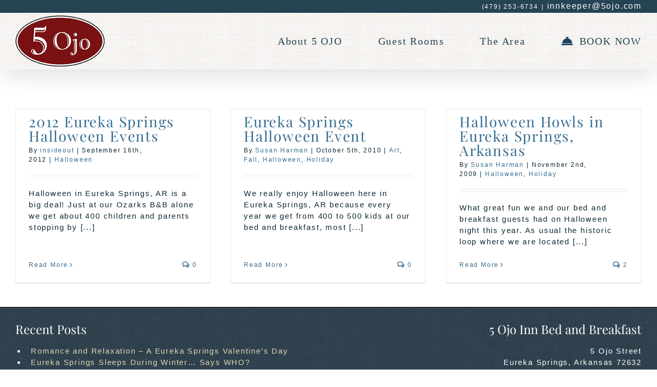

--- FILE ---
content_type: text/html; charset=UTF-8
request_url: https://5ojo.com/category/halloween/
body_size: 14888
content:
<!DOCTYPE html>
<html class="avada-html-layout-wide avada-html-header-position-top avada-html-is-archive" lang="en-US">
<head>
	<meta http-equiv="X-UA-Compatible" content="IE=edge" />
	<meta http-equiv="Content-Type" content="text/html; charset=utf-8"/>
	<meta name="viewport" content="width=device-width, initial-scale=1" />
	<style id="awlb-live-editor">.fusion-builder-live .fusion-builder-live-toolbar .fusion-toolbar-nav > li.fusion-branding .fusion-builder-logo-wrapper .fusiona-avada-logo {background: url( https://assets.insideout.com/images/logo4.png ) no-repeat center !important;
				background-size: contain !important;
				width: 30px;
				height: 30px;}.fusion-builder-live .fusion-builder-live-toolbar .fusion-toolbar-nav > li.fusion-branding .fusion-builder-logo-wrapper .fusiona-avada-logo:before {
					display: none;
				}</style><meta name='robots' content='index, follow, max-image-preview:large, max-snippet:-1, max-video-preview:-1' />

	<!-- This site is optimized with the Yoast SEO plugin v26.7 - https://yoast.com/wordpress/plugins/seo/ -->
	<title>Halloween Archives - 5 Ojo Inn</title>
	<link rel="canonical" href="https://5ojo.com/category/halloween/" />
	<meta property="og:locale" content="en_US" />
	<meta property="og:type" content="article" />
	<meta property="og:title" content="Halloween Archives - 5 Ojo Inn" />
	<meta property="og:url" content="https://5ojo.com/category/halloween/" />
	<meta property="og:site_name" content="5 Ojo Inn" />
	<meta name="twitter:card" content="summary_large_image" />
	<meta name="twitter:site" content="@5OjoBB" />
	<script type="application/ld+json" class="yoast-schema-graph">{"@context":"https://schema.org","@graph":[{"@type":"CollectionPage","@id":"https://5ojo.com/category/halloween/","url":"https://5ojo.com/category/halloween/","name":"Halloween Archives - 5 Ojo Inn","isPartOf":{"@id":"https://5ojo.com/#website"},"breadcrumb":{"@id":"https://5ojo.com/category/halloween/#breadcrumb"},"inLanguage":"en-US"},{"@type":"BreadcrumbList","@id":"https://5ojo.com/category/halloween/#breadcrumb","itemListElement":[{"@type":"ListItem","position":1,"name":"Home","item":"https://5ojo.com/"},{"@type":"ListItem","position":2,"name":"Halloween"}]},{"@type":"WebSite","@id":"https://5ojo.com/#website","url":"https://5ojo.com/","name":"5 Ojo Inn","description":"Just another WordPress site","publisher":{"@id":"https://5ojo.com/#organization"},"potentialAction":[{"@type":"SearchAction","target":{"@type":"EntryPoint","urlTemplate":"https://5ojo.com/?s={search_term_string}"},"query-input":{"@type":"PropertyValueSpecification","valueRequired":true,"valueName":"search_term_string"}}],"inLanguage":"en-US"},{"@type":"Organization","@id":"https://5ojo.com/#organization","name":"5 Ojo Inn","url":"https://5ojo.com/","logo":{"@type":"ImageObject","inLanguage":"en-US","@id":"https://5ojo.com/#/schema/logo/image/","url":"https://5ojo.com/wp-content/uploads/2022/03/logo.png","contentUrl":"https://5ojo.com/wp-content/uploads/2022/03/logo.png","width":223,"height":150,"caption":"5 Ojo Inn"},"image":{"@id":"https://5ojo.com/#/schema/logo/image/"},"sameAs":["https://www.facebook.com/5OjoBB","https://x.com/5OjoBB","https://www.instagram.com/5ojobb/","https://www.youtube.com/c/5OjoInnBedandBreakfast"]}]}</script>
	<!-- / Yoast SEO plugin. -->


<link rel='dns-prefetch' href='//www.googletagmanager.com' />
<link rel="alternate" type="application/rss+xml" title="5 Ojo Inn &raquo; Feed" href="https://5ojo.com/feed/" />
<link rel="alternate" type="application/rss+xml" title="5 Ojo Inn &raquo; Comments Feed" href="https://5ojo.com/comments/feed/" />
								<link rel="icon" href="https://5ojo.com/wp-content/uploads/2022/03/favicon1.png" type="image/png" />
		
		
		
				<link rel="alternate" type="application/rss+xml" title="5 Ojo Inn &raquo; Halloween Category Feed" href="https://5ojo.com/category/halloween/feed/" />
<style id='wp-img-auto-sizes-contain-inline-css' type='text/css'>
img:is([sizes=auto i],[sizes^="auto," i]){contain-intrinsic-size:3000px 1500px}
/*# sourceURL=wp-img-auto-sizes-contain-inline-css */
</style>
<style id='wp-emoji-styles-inline-css' type='text/css'>

	img.wp-smiley, img.emoji {
		display: inline !important;
		border: none !important;
		box-shadow: none !important;
		height: 1em !important;
		width: 1em !important;
		margin: 0 0.07em !important;
		vertical-align: -0.1em !important;
		background: none !important;
		padding: 0 !important;
	}
/*# sourceURL=wp-emoji-styles-inline-css */
</style>
<link rel='stylesheet' id='fontawesome-free-css' href='https://5ojo.com/wp-content/plugins/getwid/vendors/fontawesome-free/css/all.min.css?ver=5.5.0' type='text/css' media='all' />
<link rel='stylesheet' id='slick-css' href='https://5ojo.com/wp-content/plugins/getwid/vendors/slick/slick/slick.min.css?ver=1.9.0' type='text/css' media='all' />
<link rel='stylesheet' id='slick-theme-css' href='https://5ojo.com/wp-content/plugins/getwid/vendors/slick/slick/slick-theme.min.css?ver=1.9.0' type='text/css' media='all' />
<link rel='stylesheet' id='mp-fancybox-css' href='https://5ojo.com/wp-content/plugins/getwid/vendors/mp-fancybox/jquery.fancybox.min.css?ver=3.5.7-mp.1' type='text/css' media='all' />
<link rel='stylesheet' id='getwid-blocks-css' href='https://5ojo.com/wp-content/plugins/getwid/assets/css/blocks.style.css?ver=2.1.3' type='text/css' media='all' />
<style id='getwid-blocks-inline-css' type='text/css'>
.wp-block-getwid-section .wp-block-getwid-section__wrapper .wp-block-getwid-section__inner-wrapper{max-width: 1300px;}
/*# sourceURL=getwid-blocks-inline-css */
</style>
<link rel='stylesheet' id='child-style-css' href='https://5ojo.com/wp-content/themes/ios-avada/style.css?ver=6.9' type='text/css' media='all' />
<link rel='stylesheet' id='boxzilla-css' href='https://5ojo.com/wp-content/plugins/boxzilla/assets/css/styles.css?ver=3.4.5' type='text/css' media='all' />
<link rel='stylesheet' id='sib-front-css-css' href='https://5ojo.com/wp-content/plugins/mailin/css/mailin-front.css?ver=6.9' type='text/css' media='all' />
<script type="text/javascript" src="https://5ojo.com/wp-includes/js/jquery/jquery.min.js?ver=3.7.1" id="jquery-core-js"></script>
<script type="text/javascript" src="https://5ojo.com/wp-includes/js/jquery/jquery-migrate.min.js?ver=3.4.1" id="jquery-migrate-js"></script>

<!-- Google tag (gtag.js) snippet added by Site Kit -->
<!-- Google Analytics snippet added by Site Kit -->
<script type="text/javascript" src="https://www.googletagmanager.com/gtag/js?id=G-LZPQV9SLL4" id="google_gtagjs-js" async></script>
<script type="text/javascript" id="google_gtagjs-js-after">
/* <![CDATA[ */
window.dataLayer = window.dataLayer || [];function gtag(){dataLayer.push(arguments);}
gtag("set","linker",{"domains":["5ojo.com"]});
gtag("js", new Date());
gtag("set", "developer_id.dZTNiMT", true);
gtag("config", "G-LZPQV9SLL4");
//# sourceURL=google_gtagjs-js-after
/* ]]> */
</script>
<script type="text/javascript" id="sib-front-js-js-extra">
/* <![CDATA[ */
var sibErrMsg = {"invalidMail":"Please fill out valid email address","requiredField":"Please fill out required fields","invalidDateFormat":"Please fill out valid date format","invalidSMSFormat":"Please fill out valid phone number"};
var ajax_sib_front_object = {"ajax_url":"https://5ojo.com/wp-admin/admin-ajax.php","ajax_nonce":"866875bea1","flag_url":"https://5ojo.com/wp-content/plugins/mailin/img/flags/"};
//# sourceURL=sib-front-js-js-extra
/* ]]> */
</script>
<script type="text/javascript" src="https://5ojo.com/wp-content/plugins/mailin/js/mailin-front.js?ver=1768488327" id="sib-front-js-js"></script>
<link rel="https://api.w.org/" href="https://5ojo.com/wp-json/" /><link rel="alternate" title="JSON" type="application/json" href="https://5ojo.com/wp-json/wp/v2/categories/13" /><link rel="EditURI" type="application/rsd+xml" title="RSD" href="https://5ojo.com/xmlrpc.php?rsd" />
<meta name="generator" content="WordPress 6.9" />
<meta name="generator" content="Site Kit by Google 1.170.0" /><style type="text/css" id="css-fb-visibility">@media screen and (max-width: 640px){.fusion-no-small-visibility{display:none !important;}body .sm-text-align-center{text-align:center !important;}body .sm-text-align-left{text-align:left !important;}body .sm-text-align-right{text-align:right !important;}body .sm-text-align-justify{text-align:justify !important;}body .sm-flex-align-center{justify-content:center !important;}body .sm-flex-align-flex-start{justify-content:flex-start !important;}body .sm-flex-align-flex-end{justify-content:flex-end !important;}body .sm-mx-auto{margin-left:auto !important;margin-right:auto !important;}body .sm-ml-auto{margin-left:auto !important;}body .sm-mr-auto{margin-right:auto !important;}body .fusion-absolute-position-small{position:absolute;width:100%;}.awb-sticky.awb-sticky-small{ position: sticky; top: var(--awb-sticky-offset,0); }}@media screen and (min-width: 641px) and (max-width: 1000px){.fusion-no-medium-visibility{display:none !important;}body .md-text-align-center{text-align:center !important;}body .md-text-align-left{text-align:left !important;}body .md-text-align-right{text-align:right !important;}body .md-text-align-justify{text-align:justify !important;}body .md-flex-align-center{justify-content:center !important;}body .md-flex-align-flex-start{justify-content:flex-start !important;}body .md-flex-align-flex-end{justify-content:flex-end !important;}body .md-mx-auto{margin-left:auto !important;margin-right:auto !important;}body .md-ml-auto{margin-left:auto !important;}body .md-mr-auto{margin-right:auto !important;}body .fusion-absolute-position-medium{position:absolute;width:100%;}.awb-sticky.awb-sticky-medium{ position: sticky; top: var(--awb-sticky-offset,0); }}@media screen and (min-width: 1001px){.fusion-no-large-visibility{display:none !important;}body .lg-text-align-center{text-align:center !important;}body .lg-text-align-left{text-align:left !important;}body .lg-text-align-right{text-align:right !important;}body .lg-text-align-justify{text-align:justify !important;}body .lg-flex-align-center{justify-content:center !important;}body .lg-flex-align-flex-start{justify-content:flex-start !important;}body .lg-flex-align-flex-end{justify-content:flex-end !important;}body .lg-mx-auto{margin-left:auto !important;margin-right:auto !important;}body .lg-ml-auto{margin-left:auto !important;}body .lg-mr-auto{margin-right:auto !important;}body .fusion-absolute-position-large{position:absolute;width:100%;}.awb-sticky.awb-sticky-large{ position: sticky; top: var(--awb-sticky-offset,0); }}</style><script>(()=>{var o=[],i={};["on","off","toggle","show"].forEach((l=>{i[l]=function(){o.push([l,arguments])}})),window.Boxzilla=i,window.boxzilla_queue=o})();</script>
<!-- Google Tag Manager snippet added by Site Kit -->
<script type="text/javascript">
/* <![CDATA[ */

			( function( w, d, s, l, i ) {
				w[l] = w[l] || [];
				w[l].push( {'gtm.start': new Date().getTime(), event: 'gtm.js'} );
				var f = d.getElementsByTagName( s )[0],
					j = d.createElement( s ), dl = l != 'dataLayer' ? '&l=' + l : '';
				j.async = true;
				j.src = 'https://www.googletagmanager.com/gtm.js?id=' + i + dl;
				f.parentNode.insertBefore( j, f );
			} )( window, document, 'script', 'dataLayer', 'GTM-5NZ2GDHK' );
			
/* ]]> */
</script>

<!-- End Google Tag Manager snippet added by Site Kit -->
<meta name="generator" content="Powered by Slider Revolution 6.7.39 - responsive, Mobile-Friendly Slider Plugin for WordPress with comfortable drag and drop interface." />
<style id="uagb-style-frontend-13">.uag-blocks-common-selector{z-index:var(--z-index-desktop) !important}@media (max-width: 976px){.uag-blocks-common-selector{z-index:var(--z-index-tablet) !important}}@media (max-width: 767px){.uag-blocks-common-selector{z-index:var(--z-index-mobile) !important}}
</style><script>function setREVStartSize(e){
			//window.requestAnimationFrame(function() {
				window.RSIW = window.RSIW===undefined ? window.innerWidth : window.RSIW;
				window.RSIH = window.RSIH===undefined ? window.innerHeight : window.RSIH;
				try {
					var pw = document.getElementById(e.c).parentNode.offsetWidth,
						newh;
					pw = pw===0 || isNaN(pw) || (e.l=="fullwidth" || e.layout=="fullwidth") ? window.RSIW : pw;
					e.tabw = e.tabw===undefined ? 0 : parseInt(e.tabw);
					e.thumbw = e.thumbw===undefined ? 0 : parseInt(e.thumbw);
					e.tabh = e.tabh===undefined ? 0 : parseInt(e.tabh);
					e.thumbh = e.thumbh===undefined ? 0 : parseInt(e.thumbh);
					e.tabhide = e.tabhide===undefined ? 0 : parseInt(e.tabhide);
					e.thumbhide = e.thumbhide===undefined ? 0 : parseInt(e.thumbhide);
					e.mh = e.mh===undefined || e.mh=="" || e.mh==="auto" ? 0 : parseInt(e.mh,0);
					if(e.layout==="fullscreen" || e.l==="fullscreen")
						newh = Math.max(e.mh,window.RSIH);
					else{
						e.gw = Array.isArray(e.gw) ? e.gw : [e.gw];
						for (var i in e.rl) if (e.gw[i]===undefined || e.gw[i]===0) e.gw[i] = e.gw[i-1];
						e.gh = e.el===undefined || e.el==="" || (Array.isArray(e.el) && e.el.length==0)? e.gh : e.el;
						e.gh = Array.isArray(e.gh) ? e.gh : [e.gh];
						for (var i in e.rl) if (e.gh[i]===undefined || e.gh[i]===0) e.gh[i] = e.gh[i-1];
											
						var nl = new Array(e.rl.length),
							ix = 0,
							sl;
						e.tabw = e.tabhide>=pw ? 0 : e.tabw;
						e.thumbw = e.thumbhide>=pw ? 0 : e.thumbw;
						e.tabh = e.tabhide>=pw ? 0 : e.tabh;
						e.thumbh = e.thumbhide>=pw ? 0 : e.thumbh;
						for (var i in e.rl) nl[i] = e.rl[i]<window.RSIW ? 0 : e.rl[i];
						sl = nl[0];
						for (var i in nl) if (sl>nl[i] && nl[i]>0) { sl = nl[i]; ix=i;}
						var m = pw>(e.gw[ix]+e.tabw+e.thumbw) ? 1 : (pw-(e.tabw+e.thumbw)) / (e.gw[ix]);
						newh =  (e.gh[ix] * m) + (e.tabh + e.thumbh);
					}
					var el = document.getElementById(e.c);
					if (el!==null && el) el.style.height = newh+"px";
					el = document.getElementById(e.c+"_wrapper");
					if (el!==null && el) {
						el.style.height = newh+"px";
						el.style.display = "block";
					}
				} catch(e){
					console.log("Failure at Presize of Slider:" + e)
				}
			//});
		  };</script>
		<script type="text/javascript">
			var doc = document.documentElement;
			doc.setAttribute( 'data-useragent', navigator.userAgent );
		</script>
		
	<script>
//ADA Script
(function($){ $( document ).ready(function() {
   $('a[href="https://5ojo.com/the-inn/"]').each(function() {
      this.setAttribute('aria-label', 'The Inn');
      this.setAttribute('title', 'The Inn');
   });
   // Remove unused items
   $( "input.s" ).remove();
   $( ".io-social-share.dropup" ).remove();
   //Adding Aria Labels to links
   $('a[href="https://via.eviivo.com/OjoInnBedBreakfast72632"]').each(function() {
      this.setAttribute('aria-label', 'Check Availability & Book Now by making a Reservation. Book Today.');
   });
   $('a[href="https://5ojo.com/"]').each(function() {
      this.setAttribute('aria-label', 'Homepage');
   });
   $('a[href="https://5ojo.com/the-inn/policies-and-faqs/"]').each(function() {
      this.setAttribute('aria-label', 'Policies and FAQs Policies & FAQs');
   });
   $('a[href="https://5ojo.com/the-inn/breakfast/"]').each(function() {
      this.setAttribute('aria-label', 'More About Breakfast');
   });
   $('a[href="https://5ojo.com/rooms/"]').each(function() {
      this.setAttribute('aria-label', 'View All Guest Rooms');
      this.setAttribute('title', 'View All Guest Rooms');
   });
   $('a[href="https://5ojo.com/the-inn/"]').each(function() {
      this.setAttribute('aria-label', 'About 5 OJO The Inn');
      this.setAttribute('title', 'About 5 OJO The Inn');
   });
   $('a[href*="https://5ojo.com/the-area/"]').each(function() {
      this.setAttribute('aria-label', 'The Area of Eureka Springs Downtown');
      this.setAttribute('title', 'The Area of Eureka Springs Downtown');
   });
   $('a[href="https://5ojo.com/packages/"]').each(function() {
      this.setAttribute('aria-label', 'View Packages & Add-ons on our Packages page');
   });
   $('a[href*="mailto:innkeeper@5ojo.com"]').each(function() {
      this.setAttribute('aria-label', 'Contact Us at 5 OJO via email at innkeeper@5ojo.com');
   });
   $('a[href="https://twitter.com/5OjoBB"]').each(function() {
      this.setAttribute('aria-label', 'Join us on Twitter');
   });
   $('a[href="https://www.youtube.com/c/5OjoInnBedandBreakfast"]').each(function() {
      this.setAttribute('aria-label', 'Join us on Youtube');
   });
   $('a[href="https://www.instagram.com/5ojobb/"]').each(function() {
      this.setAttribute('aria-label', 'Join us on Instagram');
   });
   $('a[href="https://www.facebook.com/5OjoBB"]').each(function() {
      this.setAttribute('aria-label', 'Join us on Facebook');
   });
   $('a[href="https://squareup.com/gift/2RYRAWWY0ZCVN/order"]').each(function() {
      this.setAttribute('aria-label', 'gift certificates');
   });
   
   $("rs-bgvideo iframe").title = 'Area Video';
   
   //Informs link will be opened in a new window
$( "a" ).each(function( index ) {
   if ($(this).attr('target') == "_blank") {
      this.setAttribute('aria-label', $( this ).text() + " (opens in a new tab)");
   }
});

})})(jQuery); 
 </script><style id='global-styles-inline-css' type='text/css'>
:root{--wp--preset--aspect-ratio--square: 1;--wp--preset--aspect-ratio--4-3: 4/3;--wp--preset--aspect-ratio--3-4: 3/4;--wp--preset--aspect-ratio--3-2: 3/2;--wp--preset--aspect-ratio--2-3: 2/3;--wp--preset--aspect-ratio--16-9: 16/9;--wp--preset--aspect-ratio--9-16: 9/16;--wp--preset--color--black: #000000;--wp--preset--color--cyan-bluish-gray: #abb8c3;--wp--preset--color--white: #ffffff;--wp--preset--color--pale-pink: #f78da7;--wp--preset--color--vivid-red: #cf2e2e;--wp--preset--color--luminous-vivid-orange: #ff6900;--wp--preset--color--luminous-vivid-amber: #fcb900;--wp--preset--color--light-green-cyan: #7bdcb5;--wp--preset--color--vivid-green-cyan: #00d084;--wp--preset--color--pale-cyan-blue: #8ed1fc;--wp--preset--color--vivid-cyan-blue: #0693e3;--wp--preset--color--vivid-purple: #9b51e0;--wp--preset--color--awb-color-1: #ffffff;--wp--preset--color--awb-color-2: #f9f9fb;--wp--preset--color--awb-color-3: #f2f3f5;--wp--preset--color--awb-color-4: #65bd7d;--wp--preset--color--awb-color-5: #198fd9;--wp--preset--color--awb-color-6: #434549;--wp--preset--color--awb-color-7: #212326;--wp--preset--color--awb-color-8: #141617;--wp--preset--gradient--vivid-cyan-blue-to-vivid-purple: linear-gradient(135deg,rgb(6,147,227) 0%,rgb(155,81,224) 100%);--wp--preset--gradient--light-green-cyan-to-vivid-green-cyan: linear-gradient(135deg,rgb(122,220,180) 0%,rgb(0,208,130) 100%);--wp--preset--gradient--luminous-vivid-amber-to-luminous-vivid-orange: linear-gradient(135deg,rgb(252,185,0) 0%,rgb(255,105,0) 100%);--wp--preset--gradient--luminous-vivid-orange-to-vivid-red: linear-gradient(135deg,rgb(255,105,0) 0%,rgb(207,46,46) 100%);--wp--preset--gradient--very-light-gray-to-cyan-bluish-gray: linear-gradient(135deg,rgb(238,238,238) 0%,rgb(169,184,195) 100%);--wp--preset--gradient--cool-to-warm-spectrum: linear-gradient(135deg,rgb(74,234,220) 0%,rgb(151,120,209) 20%,rgb(207,42,186) 40%,rgb(238,44,130) 60%,rgb(251,105,98) 80%,rgb(254,248,76) 100%);--wp--preset--gradient--blush-light-purple: linear-gradient(135deg,rgb(255,206,236) 0%,rgb(152,150,240) 100%);--wp--preset--gradient--blush-bordeaux: linear-gradient(135deg,rgb(254,205,165) 0%,rgb(254,45,45) 50%,rgb(107,0,62) 100%);--wp--preset--gradient--luminous-dusk: linear-gradient(135deg,rgb(255,203,112) 0%,rgb(199,81,192) 50%,rgb(65,88,208) 100%);--wp--preset--gradient--pale-ocean: linear-gradient(135deg,rgb(255,245,203) 0%,rgb(182,227,212) 50%,rgb(51,167,181) 100%);--wp--preset--gradient--electric-grass: linear-gradient(135deg,rgb(202,248,128) 0%,rgb(113,206,126) 100%);--wp--preset--gradient--midnight: linear-gradient(135deg,rgb(2,3,129) 0%,rgb(40,116,252) 100%);--wp--preset--font-size--small: 11.25px;--wp--preset--font-size--medium: 20px;--wp--preset--font-size--large: 22.5px;--wp--preset--font-size--x-large: 42px;--wp--preset--font-size--normal: 15px;--wp--preset--font-size--xlarge: 30px;--wp--preset--font-size--huge: 45px;--wp--preset--spacing--20: 0.44rem;--wp--preset--spacing--30: 0.67rem;--wp--preset--spacing--40: 1rem;--wp--preset--spacing--50: 1.5rem;--wp--preset--spacing--60: 2.25rem;--wp--preset--spacing--70: 3.38rem;--wp--preset--spacing--80: 5.06rem;--wp--preset--shadow--natural: 6px 6px 9px rgba(0, 0, 0, 0.2);--wp--preset--shadow--deep: 12px 12px 50px rgba(0, 0, 0, 0.4);--wp--preset--shadow--sharp: 6px 6px 0px rgba(0, 0, 0, 0.2);--wp--preset--shadow--outlined: 6px 6px 0px -3px rgb(255, 255, 255), 6px 6px rgb(0, 0, 0);--wp--preset--shadow--crisp: 6px 6px 0px rgb(0, 0, 0);}:where(.is-layout-flex){gap: 0.5em;}:where(.is-layout-grid){gap: 0.5em;}body .is-layout-flex{display: flex;}.is-layout-flex{flex-wrap: wrap;align-items: center;}.is-layout-flex > :is(*, div){margin: 0;}body .is-layout-grid{display: grid;}.is-layout-grid > :is(*, div){margin: 0;}:where(.wp-block-columns.is-layout-flex){gap: 2em;}:where(.wp-block-columns.is-layout-grid){gap: 2em;}:where(.wp-block-post-template.is-layout-flex){gap: 1.25em;}:where(.wp-block-post-template.is-layout-grid){gap: 1.25em;}.has-black-color{color: var(--wp--preset--color--black) !important;}.has-cyan-bluish-gray-color{color: var(--wp--preset--color--cyan-bluish-gray) !important;}.has-white-color{color: var(--wp--preset--color--white) !important;}.has-pale-pink-color{color: var(--wp--preset--color--pale-pink) !important;}.has-vivid-red-color{color: var(--wp--preset--color--vivid-red) !important;}.has-luminous-vivid-orange-color{color: var(--wp--preset--color--luminous-vivid-orange) !important;}.has-luminous-vivid-amber-color{color: var(--wp--preset--color--luminous-vivid-amber) !important;}.has-light-green-cyan-color{color: var(--wp--preset--color--light-green-cyan) !important;}.has-vivid-green-cyan-color{color: var(--wp--preset--color--vivid-green-cyan) !important;}.has-pale-cyan-blue-color{color: var(--wp--preset--color--pale-cyan-blue) !important;}.has-vivid-cyan-blue-color{color: var(--wp--preset--color--vivid-cyan-blue) !important;}.has-vivid-purple-color{color: var(--wp--preset--color--vivid-purple) !important;}.has-black-background-color{background-color: var(--wp--preset--color--black) !important;}.has-cyan-bluish-gray-background-color{background-color: var(--wp--preset--color--cyan-bluish-gray) !important;}.has-white-background-color{background-color: var(--wp--preset--color--white) !important;}.has-pale-pink-background-color{background-color: var(--wp--preset--color--pale-pink) !important;}.has-vivid-red-background-color{background-color: var(--wp--preset--color--vivid-red) !important;}.has-luminous-vivid-orange-background-color{background-color: var(--wp--preset--color--luminous-vivid-orange) !important;}.has-luminous-vivid-amber-background-color{background-color: var(--wp--preset--color--luminous-vivid-amber) !important;}.has-light-green-cyan-background-color{background-color: var(--wp--preset--color--light-green-cyan) !important;}.has-vivid-green-cyan-background-color{background-color: var(--wp--preset--color--vivid-green-cyan) !important;}.has-pale-cyan-blue-background-color{background-color: var(--wp--preset--color--pale-cyan-blue) !important;}.has-vivid-cyan-blue-background-color{background-color: var(--wp--preset--color--vivid-cyan-blue) !important;}.has-vivid-purple-background-color{background-color: var(--wp--preset--color--vivid-purple) !important;}.has-black-border-color{border-color: var(--wp--preset--color--black) !important;}.has-cyan-bluish-gray-border-color{border-color: var(--wp--preset--color--cyan-bluish-gray) !important;}.has-white-border-color{border-color: var(--wp--preset--color--white) !important;}.has-pale-pink-border-color{border-color: var(--wp--preset--color--pale-pink) !important;}.has-vivid-red-border-color{border-color: var(--wp--preset--color--vivid-red) !important;}.has-luminous-vivid-orange-border-color{border-color: var(--wp--preset--color--luminous-vivid-orange) !important;}.has-luminous-vivid-amber-border-color{border-color: var(--wp--preset--color--luminous-vivid-amber) !important;}.has-light-green-cyan-border-color{border-color: var(--wp--preset--color--light-green-cyan) !important;}.has-vivid-green-cyan-border-color{border-color: var(--wp--preset--color--vivid-green-cyan) !important;}.has-pale-cyan-blue-border-color{border-color: var(--wp--preset--color--pale-cyan-blue) !important;}.has-vivid-cyan-blue-border-color{border-color: var(--wp--preset--color--vivid-cyan-blue) !important;}.has-vivid-purple-border-color{border-color: var(--wp--preset--color--vivid-purple) !important;}.has-vivid-cyan-blue-to-vivid-purple-gradient-background{background: var(--wp--preset--gradient--vivid-cyan-blue-to-vivid-purple) !important;}.has-light-green-cyan-to-vivid-green-cyan-gradient-background{background: var(--wp--preset--gradient--light-green-cyan-to-vivid-green-cyan) !important;}.has-luminous-vivid-amber-to-luminous-vivid-orange-gradient-background{background: var(--wp--preset--gradient--luminous-vivid-amber-to-luminous-vivid-orange) !important;}.has-luminous-vivid-orange-to-vivid-red-gradient-background{background: var(--wp--preset--gradient--luminous-vivid-orange-to-vivid-red) !important;}.has-very-light-gray-to-cyan-bluish-gray-gradient-background{background: var(--wp--preset--gradient--very-light-gray-to-cyan-bluish-gray) !important;}.has-cool-to-warm-spectrum-gradient-background{background: var(--wp--preset--gradient--cool-to-warm-spectrum) !important;}.has-blush-light-purple-gradient-background{background: var(--wp--preset--gradient--blush-light-purple) !important;}.has-blush-bordeaux-gradient-background{background: var(--wp--preset--gradient--blush-bordeaux) !important;}.has-luminous-dusk-gradient-background{background: var(--wp--preset--gradient--luminous-dusk) !important;}.has-pale-ocean-gradient-background{background: var(--wp--preset--gradient--pale-ocean) !important;}.has-electric-grass-gradient-background{background: var(--wp--preset--gradient--electric-grass) !important;}.has-midnight-gradient-background{background: var(--wp--preset--gradient--midnight) !important;}.has-small-font-size{font-size: var(--wp--preset--font-size--small) !important;}.has-medium-font-size{font-size: var(--wp--preset--font-size--medium) !important;}.has-large-font-size{font-size: var(--wp--preset--font-size--large) !important;}.has-x-large-font-size{font-size: var(--wp--preset--font-size--x-large) !important;}
/*# sourceURL=global-styles-inline-css */
</style>
<link rel='stylesheet' id='fusion-dynamic-css-css' href='https://5ojo.com/wp-content/uploads/fusion-styles/93163214b1b8193d7af8ab95df1ab8c8.min.css?ver=3.14.2' type='text/css' media='all' />
<link rel='stylesheet' id='rs-plugin-settings-css' href='//5ojo.com/wp-content/plugins/revslider/sr6/assets/css/rs6.css?ver=6.7.39' type='text/css' media='all' />
<style id='rs-plugin-settings-inline-css' type='text/css'>
#rs-demo-id {}
/*# sourceURL=rs-plugin-settings-inline-css */
</style>
</head>

<body class="archive category category-halloween category-13 wp-theme-Avada wp-child-theme-ios-avada fusion-image-hovers fusion-pagination-sizing fusion-button_type- fusion-button_span- fusion-button_gradient- avada-image-rollover-circle-yes avada-image-rollover-yes avada-image-rollover-direction-left fusion-body ltr fusion-sticky-header no-mobile-sticky-header no-mobile-slidingbar no-mobile-totop fusion-disable-outline fusion-sub-menu-slide mobile-logo-pos-left layout-wide-mode avada-has-boxed-modal-shadow-light layout-scroll-offset-full avada-has-zero-margin-offset-top fusion-top-header menu-text-align-center mobile-menu-design-flyout fusion-show-pagination-text fusion-header-layout-v3 avada-responsive avada-footer-fx-none avada-menu-highlight-style-bottombar fusion-search-form-classic fusion-main-menu-search-overlay fusion-avatar-circle avada-dropdown-styles avada-blog-layout-grid avada-blog-archive-layout-grid avada-header-shadow-yes avada-menu-icon-position-left avada-has-megamenu-shadow avada-has-mainmenu-dropdown-divider avada-has-pagetitle-100-width avada-has-breadcrumb-mobile-hidden avada-has-titlebar-bar_and_content avada-has-footer-widget-bg-image avada-has-header-bg-image avada-header-bg-repeat-x avada-has-pagination-width_height avada-flyout-menu-direction-fade avada-ec-views-v1">
			<!-- Google Tag Manager (noscript) snippet added by Site Kit -->
		<noscript>
			<iframe src="https://www.googletagmanager.com/ns.html?id=GTM-5NZ2GDHK" height="0" width="0" style="display:none;visibility:hidden"></iframe>
		</noscript>
		<!-- End Google Tag Manager (noscript) snippet added by Site Kit -->
			<a class="skip-link screen-reader-text" href="#content">Skip to content</a>

	<div id="boxed-wrapper">
		<div class="fusion-sides-frame"></div>
		<div id="wrapper" class="fusion-wrapper">
			<div id="home" style="position:relative;top:-1px;"></div>
			
			<header class="fusion-header-wrapper fusion-header-shadow">
				<div class="fusion-header-v3 fusion-logo-alignment fusion-logo-left fusion-sticky-menu- fusion-sticky-logo- fusion-mobile-logo-  fusion-mobile-menu-design-flyout fusion-header-has-flyout-menu">
					
<div class="fusion-secondary-header">
	<div class="fusion-row">
							<div class="fusion-alignright">
				<div class="fusion-contact-info"><span class="fusion-contact-info-phone-number">(479) 253-6734</span><span class="fusion-header-separator">|</span><span class="fusion-contact-info-email-address"><a href="mailto:&#105;&#110;&#110;k&#101;epe&#114;&#64;&#53;ojo&#46;com">&#105;&#110;&#110;k&#101;epe&#114;&#64;&#53;ojo&#46;com</a></span></div>			</div>
			</div>
</div>
<div class="fusion-header-sticky-height"></div>
<div class="fusion-header">
	<div class="fusion-row">
					<div class="fusion-header-has-flyout-menu-content">
					<div class="fusion-logo" data-margin-top="4px" data-margin-bottom="4px" data-margin-left="0px" data-margin-right="0px">
			<a class="fusion-logo-link"  href="https://5ojo.com/" >

						<!-- standard logo -->
			<img src="https://5ojo.com/wp-content/uploads/2022/03/logosm.png" srcset="https://5ojo.com/wp-content/uploads/2022/03/logosm.png 1x" width="174" height="100" alt="5 Ojo Inn Logo" data-retina_logo_url="" class="fusion-standard-logo" />

			
					</a>
		</div>		<nav class="fusion-main-menu" aria-label="Main Menu"><div class="fusion-overlay-search">		<form role="search" class="searchform fusion-search-form  fusion-search-form-classic" method="get" action="https://5ojo.com/">
			<div class="fusion-search-form-content">

				
				<div class="fusion-search-field search-field">
					<label><span class="screen-reader-text">Search for:</span>
													<input type="search" value="" name="s" class="s" placeholder="Search..." required aria-required="true" aria-label="Search..."/>
											</label>
				</div>
				<div class="fusion-search-button search-button">
					<input type="submit" class="fusion-search-submit searchsubmit" aria-label="Search" value="&#xf002;" />
									</div>

				
			</div>


			
		</form>
		<div class="fusion-search-spacer"></div><a href="#" role="button" aria-label="Close Search" class="fusion-close-search"></a></div><ul id="menu-main-menu" class="fusion-menu"><li  id="menu-item-5719"  class="menu-item menu-item-type-post_type menu-item-object-page menu-item-has-children menu-item-5719 fusion-dropdown-menu"  data-item-id="5719"><a  href="https://5ojo.com/the-inn/" class="fusion-bottombar-highlight"><span class="menu-text">About 5 OJO</span></a><ul class="sub-menu"><li  id="menu-item-5737"  class="menu-item menu-item-type-post_type menu-item-object-page menu-item-5737 fusion-dropdown-submenu" ><a  href="https://5ojo.com/the-inn/" class="fusion-bottombar-highlight"><span><span class="fusion-megamenu-icon"><i class="glyphicon fa-hotel fas" aria-hidden="true"></i></span>Inn Overview</span></a></li><li  id="menu-item-5723"  class="menu-item menu-item-type-post_type menu-item-object-page menu-item-5723 fusion-dropdown-submenu" ><a  href="https://5ojo.com/the-inn/innkeepers-history/" class="fusion-bottombar-highlight"><span><span class="fusion-megamenu-icon"><i class="glyphicon fa-user-friends fas" aria-hidden="true"></i></span>Innkeepers &#038; History</span></a></li><li  id="menu-item-5721"  class="menu-item menu-item-type-post_type menu-item-object-page menu-item-5721 fusion-dropdown-submenu" ><a  href="https://5ojo.com/the-inn/breakfast/" class="fusion-bottombar-highlight"><span><span class="fusion-megamenu-icon"><i class="glyphicon fa-utensils fas" aria-hidden="true"></i></span>Breakfast</span></a></li><li  id="menu-item-5722"  class="menu-item menu-item-type-post_type menu-item-object-page menu-item-5722 fusion-dropdown-submenu" ><a  href="https://5ojo.com/the-inn/directions/" class="fusion-bottombar-highlight"><span><span class="fusion-megamenu-icon"><i class="glyphicon fa-map-marker-alt fas" aria-hidden="true"></i></span>Directions</span></a></li><li  id="menu-item-5886"  class="menu-item menu-item-type-custom menu-item-object-custom menu-item-5886 fusion-dropdown-submenu" ><a  href="https://squareup.com/gift/2RYRAWWY0ZCVN/order" class="fusion-bottombar-highlight"><span><span class="fusion-megamenu-icon"><i class="glyphicon fa-gift fas" aria-hidden="true"></i></span>Gift Certificates</span></a></li><li  id="menu-item-5720"  class="menu-item menu-item-type-post_type menu-item-object-page current_page_parent menu-item-5720 fusion-dropdown-submenu" ><a  href="https://5ojo.com/the-inn/our-blog/" class="fusion-bottombar-highlight"><span><span class="fusion-megamenu-icon"><i class="glyphicon fa-rss-square fas" aria-hidden="true"></i></span>Our Blog</span></a></li></ul></li><li  id="menu-item-5726"  class="menu-item menu-item-type-post_type menu-item-object-page menu-item-has-children menu-item-5726 fusion-dropdown-menu"  data-item-id="5726"><a  href="https://5ojo.com/rooms/" class="fusion-bottombar-highlight"><span class="menu-text">Guest Rooms</span></a><ul class="sub-menu"><li  id="menu-item-5734"  class="menu-item menu-item-type-post_type menu-item-object-page menu-item-5734 fusion-dropdown-submenu" ><a  href="https://5ojo.com/rooms/" class="fusion-bottombar-highlight"><span><span class="fusion-megamenu-icon"><i class="glyphicon fa-bed fas" aria-hidden="true"></i></span>View All</span></a></li><li  id="menu-item-5727"  class="menu-item menu-item-type-post_type menu-item-object-page menu-item-5727 fusion-dropdown-submenu" ><a  href="https://5ojo.com/rooms/room-comparison/" class="fusion-bottombar-highlight"><span><span class="fusion-megamenu-icon"><i class="glyphicon fa-tasks fas" aria-hidden="true"></i></span>Room Comparison</span></a></li><li  id="menu-item-5725"  class="menu-item menu-item-type-post_type menu-item-object-page menu-item-5725 fusion-dropdown-submenu" ><a  href="https://5ojo.com/packages/" class="fusion-bottombar-highlight"><span><span class="fusion-megamenu-icon"><i class="glyphicon fa-hand-holding-heart fas" aria-hidden="true"></i></span>Packages &#038; Add-ons</span></a></li></ul></li><li  id="menu-item-5729"  class="menu-item menu-item-type-post_type menu-item-object-page menu-item-5729"  data-item-id="5729"><a  href="https://5ojo.com/the-area/" class="fusion-bottombar-highlight"><span class="menu-text">The Area</span></a></li><li  id="menu-item-5730"  class="menu-item menu-item-type-custom menu-item-object-custom menu-item-has-children menu-item-5730 fusion-dropdown-menu"  data-item-id="5730"><a  href="https://via.eviivo.com/OjoInnBedBreakfast72632" class="fusion-flex-link fusion-bottombar-highlight"><span class="fusion-megamenu-icon"><i class="glyphicon fa-concierge-bell fas" aria-hidden="true"></i></span><span class="menu-text">BOOK NOW</span></a><ul class="sub-menu"><li  id="menu-item-5724"  class="menu-item menu-item-type-post_type menu-item-object-page menu-item-5724 fusion-dropdown-submenu" ><a  href="https://5ojo.com/the-inn/policies-and-faqs/" class="fusion-bottombar-highlight"><span><span class="fusion-megamenu-icon"><i class="glyphicon fa-question-circle fas" aria-hidden="true"></i></span>Policies &#038; FAQs</span></a></li><li  id="menu-item-5733"  class="menu-item menu-item-type-custom menu-item-object-custom menu-item-5733 fusion-dropdown-submenu" ><a  href="https://via.eviivo.com/OjoInnBedBreakfast72632" class="fusion-bottombar-highlight"><span><span class="fusion-megamenu-icon"><i class="glyphicon fa-concierge-bell fas" aria-hidden="true"></i></span>CHECK AVAILABILITY</span></a></li></ul></li></ul></nav><div class="fusion-mobile-navigation"><ul id="menu-mobile-menu" class="fusion-mobile-menu"><li  id="menu-item-6843"  class="menu-item menu-item-type-post_type menu-item-object-page menu-item-6843"  data-item-id="6843"><a  href="https://5ojo.com/the-inn/" class="fusion-bottombar-highlight"><span class="menu-text">About 5 OJO</span></a></li><li  id="menu-item-6847"  class="menu-item menu-item-type-post_type menu-item-object-page menu-item-6847"  data-item-id="6847"><a  href="https://5ojo.com/rooms/" class="fusion-bottombar-highlight"><span class="menu-text">Rooms</span></a></li><li  id="menu-item-6900"  class="menu-item menu-item-type-post_type menu-item-object-page menu-item-6900"  data-item-id="6900"><a  href="https://5ojo.com/rooms/room-comparison/" class="fusion-bottombar-highlight"><span class="menu-text">Room Comparison</span></a></li><li  id="menu-item-6846"  class="menu-item menu-item-type-post_type menu-item-object-page menu-item-6846"  data-item-id="6846"><a  href="https://5ojo.com/packages/" class="fusion-bottombar-highlight"><span class="menu-text">Packages</span></a></li><li  id="menu-item-6844"  class="menu-item menu-item-type-post_type menu-item-object-page menu-item-6844"  data-item-id="6844"><a  href="https://5ojo.com/the-inn/breakfast/" class="fusion-bottombar-highlight"><span class="menu-text">Breakfast</span></a></li><li  id="menu-item-6848"  class="menu-item menu-item-type-post_type menu-item-object-page menu-item-6848"  data-item-id="6848"><a  href="https://5ojo.com/the-area/" class="fusion-bottombar-highlight"><span class="menu-text">The Area</span></a></li><li  id="menu-item-6845"  class="menu-item menu-item-type-post_type menu-item-object-page menu-item-6845"  data-item-id="6845"><a  href="https://5ojo.com/the-inn/directions/" class="fusion-bottombar-highlight"><span class="menu-text">Directions</span></a></li><li  id="menu-item-6919"  class="menu-item menu-item-type-post_type menu-item-object-page menu-item-6919"  data-item-id="6919"><a  href="https://5ojo.com/the-inn/policies-and-faqs/" class="fusion-bottombar-highlight"><span class="menu-text">Policies and FAQs</span></a></li><li  id="menu-item-7372"  class="menu-item menu-item-type-custom menu-item-object-custom menu-item-7372"  data-item-id="7372"><a  href="https://squareup.com/gift/2RYRAWWY0ZCVN/order" class="fusion-bottombar-highlight"><span class="menu-text">Gift Certificates</span></a></li><li  id="menu-item-6849"  class="menu-item menu-item-type-custom menu-item-object-custom menu-item-6849"  data-item-id="6849"><a  href="https://via.eviivo.com/OjoInnBedBreakfast72632" class="fusion-bottombar-highlight"><span class="menu-text">BOOK NOW</span></a></li></ul></div><div class="fusion-flyout-menu-icons fusion-flyout-mobile-menu-icons">
	
	
	
				<a class="fusion-flyout-menu-toggle" aria-hidden="true" aria-label="Toggle Menu" href="#">
			<div class="fusion-toggle-icon-line"></div>
			<div class="fusion-toggle-icon-line"></div>
			<div class="fusion-toggle-icon-line"></div>
		</a>
	</div>


<div class="fusion-flyout-menu-bg"></div>

<nav class="fusion-mobile-nav-holder fusion-flyout-menu fusion-flyout-mobile-menu" aria-label="Main Menu Mobile"></nav>

							</div>
			</div>
</div>
				</div>
				<div class="fusion-clearfix"></div>
			</header>
						
					<div id="sliders-container" class="fusion-slider-visibility">
					</div>
				
							<img alt="" src="" width="100%" height="0" style="width: 100%; height: auto;">
						
			
			
			<!--<div class="avada-page-titlebar-wrapper">
				<section class="avada-page-titlebar-wrapper" aria-labelledby="awb-ptb-heading">
	<div class="fusion-page-title-bar fusion-page-title-bar-breadcrumbs fusion-page-title-bar-center">
		<div class="fusion-page-title-row">
			<div class="fusion-page-title-wrapper">
				<div class="fusion-page-title-captions">

																							<h1 id="awb-ptb-heading" class="entry-title">Halloween</h1>

											
																
				</div>

				
			</div>
		</div>
	</div>
</section>
			</div>
-->
						<main id="main" class="clearfix ">
				<div class="fusion-row" style="">
<section id="content" class=" full-width" style="width: 100%;">
	
	<div id="posts-container" class="fusion-blog-archive fusion-blog-layout-grid-wrapper fusion-clearfix">
	<div class="fusion-posts-container fusion-blog-layout-grid fusion-blog-layout-grid-3 isotope fusion-blog-equal-heights fusion-blog-pagination fusion-blog-rollover " data-pages="1">
		
		
													<article id="post-903" class="fusion-post-grid  post fusion-clearfix post-903 type-post status-publish format-standard hentry category-halloween tag-2012-fall-equinox tag-eureka-springs-halloween-party tag-ozarks-bb">
														<div class="fusion-post-wrapper">
				
				
				
									
				
														<div class="fusion-post-content-wrapper">
				
				
				<div class="fusion-post-content post-content">
					<h2 class="entry-title fusion-post-title"><a href="https://5ojo.com/2012/09/16/2012-eureka-springs-halloween-events/">2012 Eureka Springs Halloween Events</a></h2>
																<p class="fusion-single-line-meta">By <span class="vcard"><span class="fn"><a href="https://5ojo.com/author/insideout/" title="Posts by insideout" rel="author">insideout</a></span></span><span class="fusion-inline-sep">|</span><span class="updated rich-snippet-hidden">2024-07-08T18:58:52-05:00</span><span>September 16th, 2012</span><span class="fusion-inline-sep">|</span><a href="https://5ojo.com/category/halloween/" rel="category tag">Halloween</a><span class="fusion-inline-sep">|</span></p>
																										<div class="fusion-content-sep sep-double sep-solid"></div>
						
					
					<div class="fusion-post-content-container">
						<p> Halloween in Eureka Springs, AR is a big deal! Just at our Ozarks B&amp;B alone we get about 400 children and parents stopping by  [...]</p>					</div>
				</div>

				
																																<div class="fusion-meta-info">
																										<div class="fusion-alignleft">
										<a href="https://5ojo.com/2012/09/16/2012-eureka-springs-halloween-events/" class="fusion-read-more" aria-label="More on 2012 Eureka Springs Halloween Events">
											Read More										</a>
									</div>
								
																																		<div class="fusion-alignright">
																					<a href="https://5ojo.com/2012/09/16/2012-eureka-springs-halloween-events/#respond"><i class="awb-icon-bubbles" aria-hidden="true"></i>&nbsp;0</a>																			</div>
															</div>
															
									</div>
				
									</div>
							</article>

			
											<article id="post-461" class="fusion-post-grid  post fusion-clearfix post-461 type-post status-publish format-standard hentry category-art category-fall category-halloween category-holiday">
														<div class="fusion-post-wrapper">
				
				
				
									
				
														<div class="fusion-post-content-wrapper">
				
				
				<div class="fusion-post-content post-content">
					<h2 class="entry-title fusion-post-title"><a href="https://5ojo.com/2010/10/05/eureka-springs-halloween-event/">Eureka Springs Halloween Event</a></h2>
																<p class="fusion-single-line-meta">By <span class="vcard"><span class="fn"><a href="https://5ojo.com/author/5ojo/" title="Posts by Susan Harman" rel="author">Susan Harman</a></span></span><span class="fusion-inline-sep">|</span><span class="updated rich-snippet-hidden">2024-07-08T18:58:54-05:00</span><span>October 5th, 2010</span><span class="fusion-inline-sep">|</span><a href="https://5ojo.com/category/art/" rel="category tag">Art</a>, <a href="https://5ojo.com/category/fall/" rel="category tag">Fall</a>, <a href="https://5ojo.com/category/halloween/" rel="category tag">Halloween</a>, <a href="https://5ojo.com/category/holiday/" rel="category tag">Holiday</a><span class="fusion-inline-sep">|</span></p>
																										<div class="fusion-content-sep sep-double sep-solid"></div>
						
					
					<div class="fusion-post-content-container">
						<p>We really enjoy Halloween here in Eureka Springs, AR because every year we get from 400 to 500 kids at our bed and breakfast, most  [...]</p>					</div>
				</div>

				
																																<div class="fusion-meta-info">
																										<div class="fusion-alignleft">
										<a href="https://5ojo.com/2010/10/05/eureka-springs-halloween-event/" class="fusion-read-more" aria-label="More on Eureka Springs Halloween Event">
											Read More										</a>
									</div>
								
																																		<div class="fusion-alignright">
																					<a href="https://5ojo.com/2010/10/05/eureka-springs-halloween-event/#respond"><i class="awb-icon-bubbles" aria-hidden="true"></i>&nbsp;0</a>																			</div>
															</div>
															
									</div>
				
									</div>
							</article>

			
											<article id="post-433" class="fusion-post-grid  post fusion-clearfix post-433 type-post status-publish format-standard hentry category-halloween category-holiday">
														<div class="fusion-post-wrapper">
				
				
				
									
				
														<div class="fusion-post-content-wrapper">
				
				
				<div class="fusion-post-content post-content">
					<h2 class="entry-title fusion-post-title"><a href="https://5ojo.com/2009/11/02/halloween-howls-in-eureka-springs-arkansas/">Halloween Howls in Eureka Springs, Arkansas</a></h2>
																<p class="fusion-single-line-meta">By <span class="vcard"><span class="fn"><a href="https://5ojo.com/author/5ojo/" title="Posts by Susan Harman" rel="author">Susan Harman</a></span></span><span class="fusion-inline-sep">|</span><span class="updated rich-snippet-hidden">2024-07-08T18:58:57-05:00</span><span>November 2nd, 2009</span><span class="fusion-inline-sep">|</span><a href="https://5ojo.com/category/halloween/" rel="category tag">Halloween</a>, <a href="https://5ojo.com/category/holiday/" rel="category tag">Holiday</a><span class="fusion-inline-sep">|</span></p>
																										<div class="fusion-content-sep sep-double sep-solid"></div>
						
					
					<div class="fusion-post-content-container">
						<p>What great fun we and our bed and breakfast guests had on Halloween night this year. As usual the historic loop where we are located  [...]</p>					</div>
				</div>

				
																																<div class="fusion-meta-info">
																										<div class="fusion-alignleft">
										<a href="https://5ojo.com/2009/11/02/halloween-howls-in-eureka-springs-arkansas/" class="fusion-read-more" aria-label="More on Halloween Howls in Eureka Springs, Arkansas">
											Read More										</a>
									</div>
								
																																		<div class="fusion-alignright">
																					<a href="https://5ojo.com/2009/11/02/halloween-howls-in-eureka-springs-arkansas/#comments"><i class="awb-icon-bubbles" aria-hidden="true"></i>&nbsp;2</a>																			</div>
															</div>
															
									</div>
				
									</div>
							</article>

			
		
		
	</div>

			</div>
</section>
						
					</div>  <!-- fusion-row -->
				</main>  <!-- #main -->
				
				
								
					
		<div class="fusion-footer">
					
	<footer class="fusion-footer-widget-area fusion-widget-area fusion-footer-widget-area-center">
		<div class="fusion-row">
			<div class="fusion-columns fusion-columns-2 fusion-widget-area">
				
																									<div class="fusion-column col-lg-6 col-md-6 col-sm-6">
							<style type="text/css" data-id="q_recent_posts-2">@media (max-width: 1000px){#q_recent_posts-2{text-align:left !important;}}</style><section id="q_recent_posts-2" class="fusion-widget-mobile-align-left fusion-widget-align-left fusion-footer-widget-column widget widget_q_recent_posts" style="border-style: solid;text-align: left;border-color:transparent;border-width:0px;"><h3>Recent Posts</h3><ul class="q_recent_posts"><li><a href='https://5ojo.com/2026/01/13/eureka-springs-valentines-day-2026/'>Romance and Relaxation &#8211; A Eureka Springs Valentine&#8217;s Day</a></li><li><a href='https://5ojo.com/2025/12/09/eureka-springs-winter-events-and-attractions/'>Eureka Springs Sleeps During Winter… Says WHO?</a></li><li><a href='https://5ojo.com/2025/11/07/eureka-springs-christmas-events-2025/'>Eureka! Christmas is Almost Here &#8211; Eureka Springs Christmas 2025</a></li><li><a href='https://5ojo.com/2025/10/10/eureka-springs-halloween-2025/'>Make the Most of Eureka Springs Halloween 2025!</a></li><li><a href='https://5ojo.com/2025/09/18/eureka-springs-a-food-lovers-hidden-gem/'>Eureka Springs: A Food Lover’s Hidden Gem</a></li></ul><div style="clear:both;"></div></section>																					</div>
																										<div class="fusion-column fusion-column-last col-lg-6 col-md-6 col-sm-6">
							<style type="text/css" data-id="io_schema_widget-2">@media (max-width: 1000px){#io_schema_widget-2{text-align:center !important;}}</style><section id="io_schema_widget-2" class="fusion-widget-mobile-align-center fusion-widget-align-right fusion-footer-widget-column widget widget_io_schema_widget" style="border-style: solid;text-align: right;border-color:transparent;border-width:0px;">        <div itemscope itemtype='http://schema.org/LocalBusiness'>
            <h3><span itemprop='name'>5 Ojo Inn Bed and Breakfast</span></h3>                                    <div itemprop='address' itemscope itemtype='http://schema.org/PostalAddress'>
                <div itemprop='streetAddress'>5 Ojo Street</div>                <span itemprop='addressLocality'>Eureka Springs</span>,                 <span itemprop='addressRegion'>Arkansas</span>                <span itemprop='postalCode'>72632</span>            </div>
                        <div>Phone: <span itemprop='telephone'><a href="tel:(479) 253-6734">(479) 253-6734</a></span></div>			<div>Toll Free: <span itemprop='telephone'><a href="tel:(800) 656-6734">(800) 656-6734</a></span></div>                        <div>Email: <a itemprop='email' href='mailto:innkeeper@5ojo.com'>innkeeper@5ojo.com</a></div>                                            </div>
        <div style="clear:both;"></div></section>																					</div>
																																													
				<div class="fusion-clearfix"></div>
			</div> <!-- fusion-columns -->
		</div> <!-- fusion-row -->
	</footer> <!-- fusion-footer-widget-area -->

	
	<footer id="footer" class="fusion-footer-copyright-area fusion-footer-copyright-center">
		<div class="fusion-row">
			<div class="fusion-copyright-content">

				<div class="fusion-copyright-notice">
		<div>
		<a href="/privacy-policy/">Privacy Policy</a> | <a href="/accessibility">Accessibility</a> | <a href="/sitemap">Sitemap</a> | Website: <a href="https://insideout.com">InsideOut</a>	</div>
</div>
<div class="fusion-social-links-footer">
	</div>

			</div> <!-- fusion-fusion-copyright-content -->
		</div> <!-- fusion-row -->
	</footer> <!-- #footer -->
		</div> <!-- fusion-footer -->

		
																</div> <!-- wrapper -->
		</div> <!-- #boxed-wrapper -->
				<a class="fusion-one-page-text-link fusion-page-load-link" tabindex="-1" href="#" aria-hidden="true">Page load link</a>

		<div class="avada-footer-scripts">
			<div style="display: none;"><div id="boxzilla-box-7207-content"><h2>Newsletter Signup</h2>
					<script type="text/javascript">
						var gCaptchaSibWidget;
                        var onloadSibCallbackInvisible = function () {

                            var element = document.getElementsByClassName('sib-default-btn');
                            var countInvisible = 0;
                            var indexArray = [];
                            jQuery('.sib-default-btn').each(function (index, el) {
                                if ((jQuery(el).attr('id') == "invisible")) {
                                    indexArray[countInvisible] = index;
                                    countInvisible++
                                }
                            });

                            jQuery('.invi-recaptcha').each(function (index, el) {
                                grecaptcha.render(element[indexArray[index]], {
                                    'sitekey': jQuery(el).attr('data-sitekey'),
                                    'callback': sibVerifyCallback,
                                });
                            });
                        };
					</script>
					                <script src="https://www.google.com/recaptcha/api.js?onload=onloadSibCallbackInvisible&render=explicit" async defer></script>
				
			<form id="sib_signup_form_2" method="post" class="sib_signup_form">
				<div class="sib_loader" style="display:none;"><img
							src="https://5ojo.com/wp-includes/images/spinner.gif" alt="loader"></div>
				<input type="hidden" name="sib_form_action" value="subscribe_form_submit">
				<input type="hidden" name="sib_form_id" value="2">
                <input type="hidden" name="sib_form_alert_notice" value="Please fill out this field">
                <input type="hidden" name="sib_form_invalid_email_notice" value="Your email address is invalid">
                <input type="hidden" name="sib_security" value="866875bea1">
				<div class="sib_signup_box_inside_2">
					<div style="/*display:none*/" class="sib_msg_disp">
					</div>
                                            <div id="sib_captcha_invisible" class="invi-recaptcha" data-sitekey="6LfM3wopAAAAABNEdPXxIaijs7rZ0wkiQBpJPUU6"></div>
                    					
<p class="sib-email-area">
    <label class="sib-email-area">Email Address*<label>
    <input type="email" class="sib-email-area" name="email" required="required">
</p>

<p class="sib-NAME-area">
    <label class="sib-NAME-area">
Name</label>
    <input type="text" class="sib-NAME-area" name="NAME">
</p>
<p>
    <input type="submit" id="invisible" class="sib-default-btn" value="Subscribe">
</p>
<p class="subnotice">Your e-mail address is only used to send you our newsletter and information about the activities of 5 Ojo Inn. You can always use the unsubscribe link included in the newsletter.</p>
				</div>
			</form>
			<style>
				form#sib_signup_form_2 p.sib-alert-message {
    padding: 6px 12px;
    margin-bottom: 20px;
    border: 1px solid transparent;
    border-radius: 4px;
    -webkit-box-sizing: border-box;
    -moz-box-sizing: border-box;
    box-sizing: border-box;
}
form#sib_signup_form_2 p.sib-alert-message-error {
    background-color: #f2dede;
    border-color: #ebccd1;
    color: #a94442;
}
form#sib_signup_form_2 p.sib-alert-message-success {
    background-color: #dff0d8;
    border-color: #d6e9c6;
    color: #3c763d;
}
form#sib_signup_form_2 p.sib-alert-message-warning {
    background-color: #fcf8e3;
    border-color: #faebcc;
    color: #8a6d3b;
}
			</style>
			
</div></div>
		<script>
			window.RS_MODULES = window.RS_MODULES || {};
			window.RS_MODULES.modules = window.RS_MODULES.modules || {};
			window.RS_MODULES.waiting = window.RS_MODULES.waiting || [];
			window.RS_MODULES.defered = true;
			window.RS_MODULES.moduleWaiting = window.RS_MODULES.moduleWaiting || {};
			window.RS_MODULES.type = 'compiled';
		</script>
		<script type="speculationrules">
{"prefetch":[{"source":"document","where":{"and":[{"href_matches":"/*"},{"not":{"href_matches":["/wp-*.php","/wp-admin/*","/wp-content/uploads/*","/wp-content/*","/wp-content/plugins/*","/wp-content/themes/ios-avada/*","/wp-content/themes/Avada/*","/*\\?(.+)"]}},{"not":{"selector_matches":"a[rel~=\"nofollow\"]"}},{"not":{"selector_matches":".no-prefetch, .no-prefetch a"}}]},"eagerness":"conservative"}]}
</script>
<script type="text/javascript" id="getwid-blocks-frontend-js-js-extra">
/* <![CDATA[ */
var Getwid = {"settings":[],"ajax_url":"https://5ojo.com/wp-admin/admin-ajax.php","isRTL":"","nonces":{"contact_form":"f56e8656a6"}};
//# sourceURL=getwid-blocks-frontend-js-js-extra
/* ]]> */
</script>
<script type="text/javascript" src="https://5ojo.com/wp-content/plugins/getwid/assets/js/frontend.blocks.js?ver=2.1.3" id="getwid-blocks-frontend-js-js"></script>
<script type="text/javascript" src="//5ojo.com/wp-content/plugins/revslider/sr6/assets/js/rbtools.min.js?ver=6.7.39" defer async id="tp-tools-js"></script>
<script type="text/javascript" src="//5ojo.com/wp-content/plugins/revslider/sr6/assets/js/rs6.min.js?ver=6.7.39" defer async id="revmin-js"></script>
<script type="text/javascript" id="boxzilla-js-extra">
/* <![CDATA[ */
var boxzilla_options = {"testMode":"","boxes":[{"id":7207,"icon":"&times;","content":"","css":{"position":"center"},"trigger":false,"animation":"fade","cookie":{"triggered":0,"dismissed":0},"rehide":false,"position":"center","screenWidthCondition":null,"closable":true,"post":{"id":7207,"title":"Newsletter Signup","slug":"newsletter-signup"}}]};
//# sourceURL=boxzilla-js-extra
/* ]]> */
</script>
<script type="text/javascript" src="https://5ojo.com/wp-content/plugins/boxzilla/assets/js/script.js?ver=3.4.5" id="boxzilla-js" defer="defer" data-wp-strategy="defer"></script>
<script type="text/javascript" src="https://5ojo.com/wp-content/uploads/fusion-scripts/eaf0477659679e1e1e17f64ea3caba9f.min.js?ver=3.14.2" id="fusion-scripts-js"></script>
<script id="wp-emoji-settings" type="application/json">
{"baseUrl":"https://s.w.org/images/core/emoji/17.0.2/72x72/","ext":".png","svgUrl":"https://s.w.org/images/core/emoji/17.0.2/svg/","svgExt":".svg","source":{"concatemoji":"https://5ojo.com/wp-includes/js/wp-emoji-release.min.js?ver=6.9"}}
</script>
<script type="module">
/* <![CDATA[ */
/*! This file is auto-generated */
const a=JSON.parse(document.getElementById("wp-emoji-settings").textContent),o=(window._wpemojiSettings=a,"wpEmojiSettingsSupports"),s=["flag","emoji"];function i(e){try{var t={supportTests:e,timestamp:(new Date).valueOf()};sessionStorage.setItem(o,JSON.stringify(t))}catch(e){}}function c(e,t,n){e.clearRect(0,0,e.canvas.width,e.canvas.height),e.fillText(t,0,0);t=new Uint32Array(e.getImageData(0,0,e.canvas.width,e.canvas.height).data);e.clearRect(0,0,e.canvas.width,e.canvas.height),e.fillText(n,0,0);const a=new Uint32Array(e.getImageData(0,0,e.canvas.width,e.canvas.height).data);return t.every((e,t)=>e===a[t])}function p(e,t){e.clearRect(0,0,e.canvas.width,e.canvas.height),e.fillText(t,0,0);var n=e.getImageData(16,16,1,1);for(let e=0;e<n.data.length;e++)if(0!==n.data[e])return!1;return!0}function u(e,t,n,a){switch(t){case"flag":return n(e,"\ud83c\udff3\ufe0f\u200d\u26a7\ufe0f","\ud83c\udff3\ufe0f\u200b\u26a7\ufe0f")?!1:!n(e,"\ud83c\udde8\ud83c\uddf6","\ud83c\udde8\u200b\ud83c\uddf6")&&!n(e,"\ud83c\udff4\udb40\udc67\udb40\udc62\udb40\udc65\udb40\udc6e\udb40\udc67\udb40\udc7f","\ud83c\udff4\u200b\udb40\udc67\u200b\udb40\udc62\u200b\udb40\udc65\u200b\udb40\udc6e\u200b\udb40\udc67\u200b\udb40\udc7f");case"emoji":return!a(e,"\ud83e\u1fac8")}return!1}function f(e,t,n,a){let r;const o=(r="undefined"!=typeof WorkerGlobalScope&&self instanceof WorkerGlobalScope?new OffscreenCanvas(300,150):document.createElement("canvas")).getContext("2d",{willReadFrequently:!0}),s=(o.textBaseline="top",o.font="600 32px Arial",{});return e.forEach(e=>{s[e]=t(o,e,n,a)}),s}function r(e){var t=document.createElement("script");t.src=e,t.defer=!0,document.head.appendChild(t)}a.supports={everything:!0,everythingExceptFlag:!0},new Promise(t=>{let n=function(){try{var e=JSON.parse(sessionStorage.getItem(o));if("object"==typeof e&&"number"==typeof e.timestamp&&(new Date).valueOf()<e.timestamp+604800&&"object"==typeof e.supportTests)return e.supportTests}catch(e){}return null}();if(!n){if("undefined"!=typeof Worker&&"undefined"!=typeof OffscreenCanvas&&"undefined"!=typeof URL&&URL.createObjectURL&&"undefined"!=typeof Blob)try{var e="postMessage("+f.toString()+"("+[JSON.stringify(s),u.toString(),c.toString(),p.toString()].join(",")+"));",a=new Blob([e],{type:"text/javascript"});const r=new Worker(URL.createObjectURL(a),{name:"wpTestEmojiSupports"});return void(r.onmessage=e=>{i(n=e.data),r.terminate(),t(n)})}catch(e){}i(n=f(s,u,c,p))}t(n)}).then(e=>{for(const n in e)a.supports[n]=e[n],a.supports.everything=a.supports.everything&&a.supports[n],"flag"!==n&&(a.supports.everythingExceptFlag=a.supports.everythingExceptFlag&&a.supports[n]);var t;a.supports.everythingExceptFlag=a.supports.everythingExceptFlag&&!a.supports.flag,a.supports.everything||((t=a.source||{}).concatemoji?r(t.concatemoji):t.wpemoji&&t.twemoji&&(r(t.twemoji),r(t.wpemoji)))});
//# sourceURL=https://5ojo.com/wp-includes/js/wp-emoji-loader.min.js
/* ]]> */
</script>
    <script>
        /* ada fixes for avada theme */
        jQuery(document).ready(function($) {
            $(".fusion-sticky-menu .fusion-menu").attr('id','menu-sticky');

            $('.post-slideshow .slides').find('a').contents().unwrap();

             /* img box empty link fix */
        
            $('a.ugb-image-box__overlay').text('Image Box Link');
            $('a.ugb-video-popup__overlay').text('Video Popup Link');

            $( '.type-post .blocks-gallery-item a' ).attr( 'rel', 'iLightbox[GALLERY_NAME]' );
            
			        });
    </script>
    		</div>

			<section class="to-top-container to-top-right" aria-labelledby="awb-to-top-label">
		<a href="#" id="toTop" class="fusion-top-top-link">
			<span id="awb-to-top-label" class="screen-reader-text">Go to Top</span>

					</a>
	</section>
		</body>
</html>

<!-- Dynamic page generated in 0.705 seconds. -->
<!-- Cached page generated by WP-Super-Cache on 2026-01-16 22:16:38 -->

<!-- super cache -->

--- FILE ---
content_type: text/html; charset=utf-8
request_url: https://www.google.com/recaptcha/api2/anchor?ar=1&k=6LfM3wopAAAAABNEdPXxIaijs7rZ0wkiQBpJPUU6&co=aHR0cHM6Ly81b2pvLmNvbTo0NDM.&hl=en&v=PoyoqOPhxBO7pBk68S4YbpHZ&size=invisible&anchor-ms=20000&execute-ms=30000&cb=xcdskzoezj4o
body_size: 48771
content:
<!DOCTYPE HTML><html dir="ltr" lang="en"><head><meta http-equiv="Content-Type" content="text/html; charset=UTF-8">
<meta http-equiv="X-UA-Compatible" content="IE=edge">
<title>reCAPTCHA</title>
<style type="text/css">
/* cyrillic-ext */
@font-face {
  font-family: 'Roboto';
  font-style: normal;
  font-weight: 400;
  font-stretch: 100%;
  src: url(//fonts.gstatic.com/s/roboto/v48/KFO7CnqEu92Fr1ME7kSn66aGLdTylUAMa3GUBHMdazTgWw.woff2) format('woff2');
  unicode-range: U+0460-052F, U+1C80-1C8A, U+20B4, U+2DE0-2DFF, U+A640-A69F, U+FE2E-FE2F;
}
/* cyrillic */
@font-face {
  font-family: 'Roboto';
  font-style: normal;
  font-weight: 400;
  font-stretch: 100%;
  src: url(//fonts.gstatic.com/s/roboto/v48/KFO7CnqEu92Fr1ME7kSn66aGLdTylUAMa3iUBHMdazTgWw.woff2) format('woff2');
  unicode-range: U+0301, U+0400-045F, U+0490-0491, U+04B0-04B1, U+2116;
}
/* greek-ext */
@font-face {
  font-family: 'Roboto';
  font-style: normal;
  font-weight: 400;
  font-stretch: 100%;
  src: url(//fonts.gstatic.com/s/roboto/v48/KFO7CnqEu92Fr1ME7kSn66aGLdTylUAMa3CUBHMdazTgWw.woff2) format('woff2');
  unicode-range: U+1F00-1FFF;
}
/* greek */
@font-face {
  font-family: 'Roboto';
  font-style: normal;
  font-weight: 400;
  font-stretch: 100%;
  src: url(//fonts.gstatic.com/s/roboto/v48/KFO7CnqEu92Fr1ME7kSn66aGLdTylUAMa3-UBHMdazTgWw.woff2) format('woff2');
  unicode-range: U+0370-0377, U+037A-037F, U+0384-038A, U+038C, U+038E-03A1, U+03A3-03FF;
}
/* math */
@font-face {
  font-family: 'Roboto';
  font-style: normal;
  font-weight: 400;
  font-stretch: 100%;
  src: url(//fonts.gstatic.com/s/roboto/v48/KFO7CnqEu92Fr1ME7kSn66aGLdTylUAMawCUBHMdazTgWw.woff2) format('woff2');
  unicode-range: U+0302-0303, U+0305, U+0307-0308, U+0310, U+0312, U+0315, U+031A, U+0326-0327, U+032C, U+032F-0330, U+0332-0333, U+0338, U+033A, U+0346, U+034D, U+0391-03A1, U+03A3-03A9, U+03B1-03C9, U+03D1, U+03D5-03D6, U+03F0-03F1, U+03F4-03F5, U+2016-2017, U+2034-2038, U+203C, U+2040, U+2043, U+2047, U+2050, U+2057, U+205F, U+2070-2071, U+2074-208E, U+2090-209C, U+20D0-20DC, U+20E1, U+20E5-20EF, U+2100-2112, U+2114-2115, U+2117-2121, U+2123-214F, U+2190, U+2192, U+2194-21AE, U+21B0-21E5, U+21F1-21F2, U+21F4-2211, U+2213-2214, U+2216-22FF, U+2308-230B, U+2310, U+2319, U+231C-2321, U+2336-237A, U+237C, U+2395, U+239B-23B7, U+23D0, U+23DC-23E1, U+2474-2475, U+25AF, U+25B3, U+25B7, U+25BD, U+25C1, U+25CA, U+25CC, U+25FB, U+266D-266F, U+27C0-27FF, U+2900-2AFF, U+2B0E-2B11, U+2B30-2B4C, U+2BFE, U+3030, U+FF5B, U+FF5D, U+1D400-1D7FF, U+1EE00-1EEFF;
}
/* symbols */
@font-face {
  font-family: 'Roboto';
  font-style: normal;
  font-weight: 400;
  font-stretch: 100%;
  src: url(//fonts.gstatic.com/s/roboto/v48/KFO7CnqEu92Fr1ME7kSn66aGLdTylUAMaxKUBHMdazTgWw.woff2) format('woff2');
  unicode-range: U+0001-000C, U+000E-001F, U+007F-009F, U+20DD-20E0, U+20E2-20E4, U+2150-218F, U+2190, U+2192, U+2194-2199, U+21AF, U+21E6-21F0, U+21F3, U+2218-2219, U+2299, U+22C4-22C6, U+2300-243F, U+2440-244A, U+2460-24FF, U+25A0-27BF, U+2800-28FF, U+2921-2922, U+2981, U+29BF, U+29EB, U+2B00-2BFF, U+4DC0-4DFF, U+FFF9-FFFB, U+10140-1018E, U+10190-1019C, U+101A0, U+101D0-101FD, U+102E0-102FB, U+10E60-10E7E, U+1D2C0-1D2D3, U+1D2E0-1D37F, U+1F000-1F0FF, U+1F100-1F1AD, U+1F1E6-1F1FF, U+1F30D-1F30F, U+1F315, U+1F31C, U+1F31E, U+1F320-1F32C, U+1F336, U+1F378, U+1F37D, U+1F382, U+1F393-1F39F, U+1F3A7-1F3A8, U+1F3AC-1F3AF, U+1F3C2, U+1F3C4-1F3C6, U+1F3CA-1F3CE, U+1F3D4-1F3E0, U+1F3ED, U+1F3F1-1F3F3, U+1F3F5-1F3F7, U+1F408, U+1F415, U+1F41F, U+1F426, U+1F43F, U+1F441-1F442, U+1F444, U+1F446-1F449, U+1F44C-1F44E, U+1F453, U+1F46A, U+1F47D, U+1F4A3, U+1F4B0, U+1F4B3, U+1F4B9, U+1F4BB, U+1F4BF, U+1F4C8-1F4CB, U+1F4D6, U+1F4DA, U+1F4DF, U+1F4E3-1F4E6, U+1F4EA-1F4ED, U+1F4F7, U+1F4F9-1F4FB, U+1F4FD-1F4FE, U+1F503, U+1F507-1F50B, U+1F50D, U+1F512-1F513, U+1F53E-1F54A, U+1F54F-1F5FA, U+1F610, U+1F650-1F67F, U+1F687, U+1F68D, U+1F691, U+1F694, U+1F698, U+1F6AD, U+1F6B2, U+1F6B9-1F6BA, U+1F6BC, U+1F6C6-1F6CF, U+1F6D3-1F6D7, U+1F6E0-1F6EA, U+1F6F0-1F6F3, U+1F6F7-1F6FC, U+1F700-1F7FF, U+1F800-1F80B, U+1F810-1F847, U+1F850-1F859, U+1F860-1F887, U+1F890-1F8AD, U+1F8B0-1F8BB, U+1F8C0-1F8C1, U+1F900-1F90B, U+1F93B, U+1F946, U+1F984, U+1F996, U+1F9E9, U+1FA00-1FA6F, U+1FA70-1FA7C, U+1FA80-1FA89, U+1FA8F-1FAC6, U+1FACE-1FADC, U+1FADF-1FAE9, U+1FAF0-1FAF8, U+1FB00-1FBFF;
}
/* vietnamese */
@font-face {
  font-family: 'Roboto';
  font-style: normal;
  font-weight: 400;
  font-stretch: 100%;
  src: url(//fonts.gstatic.com/s/roboto/v48/KFO7CnqEu92Fr1ME7kSn66aGLdTylUAMa3OUBHMdazTgWw.woff2) format('woff2');
  unicode-range: U+0102-0103, U+0110-0111, U+0128-0129, U+0168-0169, U+01A0-01A1, U+01AF-01B0, U+0300-0301, U+0303-0304, U+0308-0309, U+0323, U+0329, U+1EA0-1EF9, U+20AB;
}
/* latin-ext */
@font-face {
  font-family: 'Roboto';
  font-style: normal;
  font-weight: 400;
  font-stretch: 100%;
  src: url(//fonts.gstatic.com/s/roboto/v48/KFO7CnqEu92Fr1ME7kSn66aGLdTylUAMa3KUBHMdazTgWw.woff2) format('woff2');
  unicode-range: U+0100-02BA, U+02BD-02C5, U+02C7-02CC, U+02CE-02D7, U+02DD-02FF, U+0304, U+0308, U+0329, U+1D00-1DBF, U+1E00-1E9F, U+1EF2-1EFF, U+2020, U+20A0-20AB, U+20AD-20C0, U+2113, U+2C60-2C7F, U+A720-A7FF;
}
/* latin */
@font-face {
  font-family: 'Roboto';
  font-style: normal;
  font-weight: 400;
  font-stretch: 100%;
  src: url(//fonts.gstatic.com/s/roboto/v48/KFO7CnqEu92Fr1ME7kSn66aGLdTylUAMa3yUBHMdazQ.woff2) format('woff2');
  unicode-range: U+0000-00FF, U+0131, U+0152-0153, U+02BB-02BC, U+02C6, U+02DA, U+02DC, U+0304, U+0308, U+0329, U+2000-206F, U+20AC, U+2122, U+2191, U+2193, U+2212, U+2215, U+FEFF, U+FFFD;
}
/* cyrillic-ext */
@font-face {
  font-family: 'Roboto';
  font-style: normal;
  font-weight: 500;
  font-stretch: 100%;
  src: url(//fonts.gstatic.com/s/roboto/v48/KFO7CnqEu92Fr1ME7kSn66aGLdTylUAMa3GUBHMdazTgWw.woff2) format('woff2');
  unicode-range: U+0460-052F, U+1C80-1C8A, U+20B4, U+2DE0-2DFF, U+A640-A69F, U+FE2E-FE2F;
}
/* cyrillic */
@font-face {
  font-family: 'Roboto';
  font-style: normal;
  font-weight: 500;
  font-stretch: 100%;
  src: url(//fonts.gstatic.com/s/roboto/v48/KFO7CnqEu92Fr1ME7kSn66aGLdTylUAMa3iUBHMdazTgWw.woff2) format('woff2');
  unicode-range: U+0301, U+0400-045F, U+0490-0491, U+04B0-04B1, U+2116;
}
/* greek-ext */
@font-face {
  font-family: 'Roboto';
  font-style: normal;
  font-weight: 500;
  font-stretch: 100%;
  src: url(//fonts.gstatic.com/s/roboto/v48/KFO7CnqEu92Fr1ME7kSn66aGLdTylUAMa3CUBHMdazTgWw.woff2) format('woff2');
  unicode-range: U+1F00-1FFF;
}
/* greek */
@font-face {
  font-family: 'Roboto';
  font-style: normal;
  font-weight: 500;
  font-stretch: 100%;
  src: url(//fonts.gstatic.com/s/roboto/v48/KFO7CnqEu92Fr1ME7kSn66aGLdTylUAMa3-UBHMdazTgWw.woff2) format('woff2');
  unicode-range: U+0370-0377, U+037A-037F, U+0384-038A, U+038C, U+038E-03A1, U+03A3-03FF;
}
/* math */
@font-face {
  font-family: 'Roboto';
  font-style: normal;
  font-weight: 500;
  font-stretch: 100%;
  src: url(//fonts.gstatic.com/s/roboto/v48/KFO7CnqEu92Fr1ME7kSn66aGLdTylUAMawCUBHMdazTgWw.woff2) format('woff2');
  unicode-range: U+0302-0303, U+0305, U+0307-0308, U+0310, U+0312, U+0315, U+031A, U+0326-0327, U+032C, U+032F-0330, U+0332-0333, U+0338, U+033A, U+0346, U+034D, U+0391-03A1, U+03A3-03A9, U+03B1-03C9, U+03D1, U+03D5-03D6, U+03F0-03F1, U+03F4-03F5, U+2016-2017, U+2034-2038, U+203C, U+2040, U+2043, U+2047, U+2050, U+2057, U+205F, U+2070-2071, U+2074-208E, U+2090-209C, U+20D0-20DC, U+20E1, U+20E5-20EF, U+2100-2112, U+2114-2115, U+2117-2121, U+2123-214F, U+2190, U+2192, U+2194-21AE, U+21B0-21E5, U+21F1-21F2, U+21F4-2211, U+2213-2214, U+2216-22FF, U+2308-230B, U+2310, U+2319, U+231C-2321, U+2336-237A, U+237C, U+2395, U+239B-23B7, U+23D0, U+23DC-23E1, U+2474-2475, U+25AF, U+25B3, U+25B7, U+25BD, U+25C1, U+25CA, U+25CC, U+25FB, U+266D-266F, U+27C0-27FF, U+2900-2AFF, U+2B0E-2B11, U+2B30-2B4C, U+2BFE, U+3030, U+FF5B, U+FF5D, U+1D400-1D7FF, U+1EE00-1EEFF;
}
/* symbols */
@font-face {
  font-family: 'Roboto';
  font-style: normal;
  font-weight: 500;
  font-stretch: 100%;
  src: url(//fonts.gstatic.com/s/roboto/v48/KFO7CnqEu92Fr1ME7kSn66aGLdTylUAMaxKUBHMdazTgWw.woff2) format('woff2');
  unicode-range: U+0001-000C, U+000E-001F, U+007F-009F, U+20DD-20E0, U+20E2-20E4, U+2150-218F, U+2190, U+2192, U+2194-2199, U+21AF, U+21E6-21F0, U+21F3, U+2218-2219, U+2299, U+22C4-22C6, U+2300-243F, U+2440-244A, U+2460-24FF, U+25A0-27BF, U+2800-28FF, U+2921-2922, U+2981, U+29BF, U+29EB, U+2B00-2BFF, U+4DC0-4DFF, U+FFF9-FFFB, U+10140-1018E, U+10190-1019C, U+101A0, U+101D0-101FD, U+102E0-102FB, U+10E60-10E7E, U+1D2C0-1D2D3, U+1D2E0-1D37F, U+1F000-1F0FF, U+1F100-1F1AD, U+1F1E6-1F1FF, U+1F30D-1F30F, U+1F315, U+1F31C, U+1F31E, U+1F320-1F32C, U+1F336, U+1F378, U+1F37D, U+1F382, U+1F393-1F39F, U+1F3A7-1F3A8, U+1F3AC-1F3AF, U+1F3C2, U+1F3C4-1F3C6, U+1F3CA-1F3CE, U+1F3D4-1F3E0, U+1F3ED, U+1F3F1-1F3F3, U+1F3F5-1F3F7, U+1F408, U+1F415, U+1F41F, U+1F426, U+1F43F, U+1F441-1F442, U+1F444, U+1F446-1F449, U+1F44C-1F44E, U+1F453, U+1F46A, U+1F47D, U+1F4A3, U+1F4B0, U+1F4B3, U+1F4B9, U+1F4BB, U+1F4BF, U+1F4C8-1F4CB, U+1F4D6, U+1F4DA, U+1F4DF, U+1F4E3-1F4E6, U+1F4EA-1F4ED, U+1F4F7, U+1F4F9-1F4FB, U+1F4FD-1F4FE, U+1F503, U+1F507-1F50B, U+1F50D, U+1F512-1F513, U+1F53E-1F54A, U+1F54F-1F5FA, U+1F610, U+1F650-1F67F, U+1F687, U+1F68D, U+1F691, U+1F694, U+1F698, U+1F6AD, U+1F6B2, U+1F6B9-1F6BA, U+1F6BC, U+1F6C6-1F6CF, U+1F6D3-1F6D7, U+1F6E0-1F6EA, U+1F6F0-1F6F3, U+1F6F7-1F6FC, U+1F700-1F7FF, U+1F800-1F80B, U+1F810-1F847, U+1F850-1F859, U+1F860-1F887, U+1F890-1F8AD, U+1F8B0-1F8BB, U+1F8C0-1F8C1, U+1F900-1F90B, U+1F93B, U+1F946, U+1F984, U+1F996, U+1F9E9, U+1FA00-1FA6F, U+1FA70-1FA7C, U+1FA80-1FA89, U+1FA8F-1FAC6, U+1FACE-1FADC, U+1FADF-1FAE9, U+1FAF0-1FAF8, U+1FB00-1FBFF;
}
/* vietnamese */
@font-face {
  font-family: 'Roboto';
  font-style: normal;
  font-weight: 500;
  font-stretch: 100%;
  src: url(//fonts.gstatic.com/s/roboto/v48/KFO7CnqEu92Fr1ME7kSn66aGLdTylUAMa3OUBHMdazTgWw.woff2) format('woff2');
  unicode-range: U+0102-0103, U+0110-0111, U+0128-0129, U+0168-0169, U+01A0-01A1, U+01AF-01B0, U+0300-0301, U+0303-0304, U+0308-0309, U+0323, U+0329, U+1EA0-1EF9, U+20AB;
}
/* latin-ext */
@font-face {
  font-family: 'Roboto';
  font-style: normal;
  font-weight: 500;
  font-stretch: 100%;
  src: url(//fonts.gstatic.com/s/roboto/v48/KFO7CnqEu92Fr1ME7kSn66aGLdTylUAMa3KUBHMdazTgWw.woff2) format('woff2');
  unicode-range: U+0100-02BA, U+02BD-02C5, U+02C7-02CC, U+02CE-02D7, U+02DD-02FF, U+0304, U+0308, U+0329, U+1D00-1DBF, U+1E00-1E9F, U+1EF2-1EFF, U+2020, U+20A0-20AB, U+20AD-20C0, U+2113, U+2C60-2C7F, U+A720-A7FF;
}
/* latin */
@font-face {
  font-family: 'Roboto';
  font-style: normal;
  font-weight: 500;
  font-stretch: 100%;
  src: url(//fonts.gstatic.com/s/roboto/v48/KFO7CnqEu92Fr1ME7kSn66aGLdTylUAMa3yUBHMdazQ.woff2) format('woff2');
  unicode-range: U+0000-00FF, U+0131, U+0152-0153, U+02BB-02BC, U+02C6, U+02DA, U+02DC, U+0304, U+0308, U+0329, U+2000-206F, U+20AC, U+2122, U+2191, U+2193, U+2212, U+2215, U+FEFF, U+FFFD;
}
/* cyrillic-ext */
@font-face {
  font-family: 'Roboto';
  font-style: normal;
  font-weight: 900;
  font-stretch: 100%;
  src: url(//fonts.gstatic.com/s/roboto/v48/KFO7CnqEu92Fr1ME7kSn66aGLdTylUAMa3GUBHMdazTgWw.woff2) format('woff2');
  unicode-range: U+0460-052F, U+1C80-1C8A, U+20B4, U+2DE0-2DFF, U+A640-A69F, U+FE2E-FE2F;
}
/* cyrillic */
@font-face {
  font-family: 'Roboto';
  font-style: normal;
  font-weight: 900;
  font-stretch: 100%;
  src: url(//fonts.gstatic.com/s/roboto/v48/KFO7CnqEu92Fr1ME7kSn66aGLdTylUAMa3iUBHMdazTgWw.woff2) format('woff2');
  unicode-range: U+0301, U+0400-045F, U+0490-0491, U+04B0-04B1, U+2116;
}
/* greek-ext */
@font-face {
  font-family: 'Roboto';
  font-style: normal;
  font-weight: 900;
  font-stretch: 100%;
  src: url(//fonts.gstatic.com/s/roboto/v48/KFO7CnqEu92Fr1ME7kSn66aGLdTylUAMa3CUBHMdazTgWw.woff2) format('woff2');
  unicode-range: U+1F00-1FFF;
}
/* greek */
@font-face {
  font-family: 'Roboto';
  font-style: normal;
  font-weight: 900;
  font-stretch: 100%;
  src: url(//fonts.gstatic.com/s/roboto/v48/KFO7CnqEu92Fr1ME7kSn66aGLdTylUAMa3-UBHMdazTgWw.woff2) format('woff2');
  unicode-range: U+0370-0377, U+037A-037F, U+0384-038A, U+038C, U+038E-03A1, U+03A3-03FF;
}
/* math */
@font-face {
  font-family: 'Roboto';
  font-style: normal;
  font-weight: 900;
  font-stretch: 100%;
  src: url(//fonts.gstatic.com/s/roboto/v48/KFO7CnqEu92Fr1ME7kSn66aGLdTylUAMawCUBHMdazTgWw.woff2) format('woff2');
  unicode-range: U+0302-0303, U+0305, U+0307-0308, U+0310, U+0312, U+0315, U+031A, U+0326-0327, U+032C, U+032F-0330, U+0332-0333, U+0338, U+033A, U+0346, U+034D, U+0391-03A1, U+03A3-03A9, U+03B1-03C9, U+03D1, U+03D5-03D6, U+03F0-03F1, U+03F4-03F5, U+2016-2017, U+2034-2038, U+203C, U+2040, U+2043, U+2047, U+2050, U+2057, U+205F, U+2070-2071, U+2074-208E, U+2090-209C, U+20D0-20DC, U+20E1, U+20E5-20EF, U+2100-2112, U+2114-2115, U+2117-2121, U+2123-214F, U+2190, U+2192, U+2194-21AE, U+21B0-21E5, U+21F1-21F2, U+21F4-2211, U+2213-2214, U+2216-22FF, U+2308-230B, U+2310, U+2319, U+231C-2321, U+2336-237A, U+237C, U+2395, U+239B-23B7, U+23D0, U+23DC-23E1, U+2474-2475, U+25AF, U+25B3, U+25B7, U+25BD, U+25C1, U+25CA, U+25CC, U+25FB, U+266D-266F, U+27C0-27FF, U+2900-2AFF, U+2B0E-2B11, U+2B30-2B4C, U+2BFE, U+3030, U+FF5B, U+FF5D, U+1D400-1D7FF, U+1EE00-1EEFF;
}
/* symbols */
@font-face {
  font-family: 'Roboto';
  font-style: normal;
  font-weight: 900;
  font-stretch: 100%;
  src: url(//fonts.gstatic.com/s/roboto/v48/KFO7CnqEu92Fr1ME7kSn66aGLdTylUAMaxKUBHMdazTgWw.woff2) format('woff2');
  unicode-range: U+0001-000C, U+000E-001F, U+007F-009F, U+20DD-20E0, U+20E2-20E4, U+2150-218F, U+2190, U+2192, U+2194-2199, U+21AF, U+21E6-21F0, U+21F3, U+2218-2219, U+2299, U+22C4-22C6, U+2300-243F, U+2440-244A, U+2460-24FF, U+25A0-27BF, U+2800-28FF, U+2921-2922, U+2981, U+29BF, U+29EB, U+2B00-2BFF, U+4DC0-4DFF, U+FFF9-FFFB, U+10140-1018E, U+10190-1019C, U+101A0, U+101D0-101FD, U+102E0-102FB, U+10E60-10E7E, U+1D2C0-1D2D3, U+1D2E0-1D37F, U+1F000-1F0FF, U+1F100-1F1AD, U+1F1E6-1F1FF, U+1F30D-1F30F, U+1F315, U+1F31C, U+1F31E, U+1F320-1F32C, U+1F336, U+1F378, U+1F37D, U+1F382, U+1F393-1F39F, U+1F3A7-1F3A8, U+1F3AC-1F3AF, U+1F3C2, U+1F3C4-1F3C6, U+1F3CA-1F3CE, U+1F3D4-1F3E0, U+1F3ED, U+1F3F1-1F3F3, U+1F3F5-1F3F7, U+1F408, U+1F415, U+1F41F, U+1F426, U+1F43F, U+1F441-1F442, U+1F444, U+1F446-1F449, U+1F44C-1F44E, U+1F453, U+1F46A, U+1F47D, U+1F4A3, U+1F4B0, U+1F4B3, U+1F4B9, U+1F4BB, U+1F4BF, U+1F4C8-1F4CB, U+1F4D6, U+1F4DA, U+1F4DF, U+1F4E3-1F4E6, U+1F4EA-1F4ED, U+1F4F7, U+1F4F9-1F4FB, U+1F4FD-1F4FE, U+1F503, U+1F507-1F50B, U+1F50D, U+1F512-1F513, U+1F53E-1F54A, U+1F54F-1F5FA, U+1F610, U+1F650-1F67F, U+1F687, U+1F68D, U+1F691, U+1F694, U+1F698, U+1F6AD, U+1F6B2, U+1F6B9-1F6BA, U+1F6BC, U+1F6C6-1F6CF, U+1F6D3-1F6D7, U+1F6E0-1F6EA, U+1F6F0-1F6F3, U+1F6F7-1F6FC, U+1F700-1F7FF, U+1F800-1F80B, U+1F810-1F847, U+1F850-1F859, U+1F860-1F887, U+1F890-1F8AD, U+1F8B0-1F8BB, U+1F8C0-1F8C1, U+1F900-1F90B, U+1F93B, U+1F946, U+1F984, U+1F996, U+1F9E9, U+1FA00-1FA6F, U+1FA70-1FA7C, U+1FA80-1FA89, U+1FA8F-1FAC6, U+1FACE-1FADC, U+1FADF-1FAE9, U+1FAF0-1FAF8, U+1FB00-1FBFF;
}
/* vietnamese */
@font-face {
  font-family: 'Roboto';
  font-style: normal;
  font-weight: 900;
  font-stretch: 100%;
  src: url(//fonts.gstatic.com/s/roboto/v48/KFO7CnqEu92Fr1ME7kSn66aGLdTylUAMa3OUBHMdazTgWw.woff2) format('woff2');
  unicode-range: U+0102-0103, U+0110-0111, U+0128-0129, U+0168-0169, U+01A0-01A1, U+01AF-01B0, U+0300-0301, U+0303-0304, U+0308-0309, U+0323, U+0329, U+1EA0-1EF9, U+20AB;
}
/* latin-ext */
@font-face {
  font-family: 'Roboto';
  font-style: normal;
  font-weight: 900;
  font-stretch: 100%;
  src: url(//fonts.gstatic.com/s/roboto/v48/KFO7CnqEu92Fr1ME7kSn66aGLdTylUAMa3KUBHMdazTgWw.woff2) format('woff2');
  unicode-range: U+0100-02BA, U+02BD-02C5, U+02C7-02CC, U+02CE-02D7, U+02DD-02FF, U+0304, U+0308, U+0329, U+1D00-1DBF, U+1E00-1E9F, U+1EF2-1EFF, U+2020, U+20A0-20AB, U+20AD-20C0, U+2113, U+2C60-2C7F, U+A720-A7FF;
}
/* latin */
@font-face {
  font-family: 'Roboto';
  font-style: normal;
  font-weight: 900;
  font-stretch: 100%;
  src: url(//fonts.gstatic.com/s/roboto/v48/KFO7CnqEu92Fr1ME7kSn66aGLdTylUAMa3yUBHMdazQ.woff2) format('woff2');
  unicode-range: U+0000-00FF, U+0131, U+0152-0153, U+02BB-02BC, U+02C6, U+02DA, U+02DC, U+0304, U+0308, U+0329, U+2000-206F, U+20AC, U+2122, U+2191, U+2193, U+2212, U+2215, U+FEFF, U+FFFD;
}

</style>
<link rel="stylesheet" type="text/css" href="https://www.gstatic.com/recaptcha/releases/PoyoqOPhxBO7pBk68S4YbpHZ/styles__ltr.css">
<script nonce="1kNmExHdwpk5rDh-gZ3xQQ" type="text/javascript">window['__recaptcha_api'] = 'https://www.google.com/recaptcha/api2/';</script>
<script type="text/javascript" src="https://www.gstatic.com/recaptcha/releases/PoyoqOPhxBO7pBk68S4YbpHZ/recaptcha__en.js" nonce="1kNmExHdwpk5rDh-gZ3xQQ">
      
    </script></head>
<body><div id="rc-anchor-alert" class="rc-anchor-alert"></div>
<input type="hidden" id="recaptcha-token" value="[base64]">
<script type="text/javascript" nonce="1kNmExHdwpk5rDh-gZ3xQQ">
      recaptcha.anchor.Main.init("[\x22ainput\x22,[\x22bgdata\x22,\x22\x22,\[base64]/[base64]/[base64]/[base64]/[base64]/[base64]/[base64]/[base64]/[base64]/[base64]\\u003d\x22,\[base64]\x22,\x22QcORL8OCLcKvDyLDscONXFtwESBDwrpiBBFiNsKOwoJ8QhZOw4oGw7vCqzrDuFFYwqJebzrCkMKjwrE/IcOPwoohwojDvE3Csw5UPVfCscKOC8OyJ0DDqFPDmC02w7/Co0p2J8Kiwpl8XD7DmMOowovDnsOew7DCpMOPRcOAHMKbUcO5ZMO/[base64]/[base64]/[base64]/CsMOkw7dPYMKrKC9Zw5FkVMOKwrF2w5bCljMWdMOdwod3bsKRwroLZXNnw4gqwoIEwrjDsMKMw5HDm1Ruw5QPw67DvB07csOvwpx/VsKPIkbCszDDsEoaQMKfTXPCoRJkOMKNOsKNw7vCkQTDqF8XwqEEwq5rw7Nkw7zDnMO1w6/DosKVfBfDkyA2U0FRFxINwoBfwokKwpdGw5tDFB7CtjrCj8K0wosSw4liw4fClX4Aw4bCiCPDm8Kaw7zChErDqSDCuMOdFQBHM8OHw7BTwqjCtcONwqstwrZ0w6ExSMOiwrXDq8KALUDCkMOnwos1w5rDmQ4Gw6rDn8KeMkQzUwPCsDNpSsOFW17DrMKQwqzCrS/Cm8OYw7bCl8KowpIjfsKUZ8KpK8OZwqrDilJ2wpRpwp/Ct2k2KMKaZ8KGRijCsGAzJsKVwobDvMOrHhYGPU3CpkXCvnbCt14kO8OZVsOlV03CgmTDqQbDjWHDmMOnX8OCwqLChcOtwrV4BCzDj8OSK8OlwpHCs8K8AsK/RRd9eEDDiMOzD8O/[base64]/DnDNHG0tUw7HDnC5FdhBrKsKzN8KcXCfDrcKKasOOw4MCYExMwrrClcOrccO/GCJYFMOzw4fCuy3ClkkVwrbDgcOmwrHDvMOuw57CvMKRwrwWw6nCo8KtFcKKwrHCkSJSwowBcFrCrMKOw4PChcKfXcKfM0/DjcOMZy3DjnLDjMKlw4weI8K8w4PDt3rCl8KfWwlHMsKbccOOwqrDg8KTwo0gwoLDklY2w6nDgMKow7BkO8OGY8KDdUnCtMOCD8KCwoUvH3oKX8Kkw51ew6NUPMK+dMKOw6PCv0/CusKhL8KnZjfDgcOYZ8KyFMOnw5ZMwrfCscOAfzQ2dMOYQ0ccw6tCw5JQRQo4YcK4YyNpVMKjJzvDplbCjMKwwrBLw7zChcKZw7fClcKnZFIlwrdKQ8KfGyHDtsK2wqdWUwJ9wqHCmhbDsSQgM8Odwq9zwotKXMKDesO/wpfDt20rUQVOVGDDv3HCqDLCscO9wpjDpcKyNsKzKWJJwoLDnR0pAcOhwrbCi04ycUvColBLwq1tO8KyBTzDvcOLA8KjSyhEbSs+B8O3BC3CoMOnw7AuEX8YwqjCnk9IwpbDgsOIQhEIc1hywolzwqTCscOkw5TCrCbDs8OZFMOIwqTCkT/DvVzDrA9tMMOuTRLCl8OtacKewoAIwqPCo2fDiMKjwr9ewqc+wqjChj9jQ8KFQWtgwq4NwoQ4wq/CpwUxbcKTw7lOwrLDhsOJw63CliwuDHXDm8KnwqQcw6vClwlHRcOgLsKow7d7w5gsTwTDg8OnwoDDnBJuw7fCp2g2w4PDnEsLwobDiWtGwrddGArCtXzDvcKXwqTCksK6wp9zw6HCq8KofXnDl8KrWsK3wrB7wpkSw6/CujMzwpMowqDDmChhw47DsMObwrVtfAzDjmc3w7DChG/Dg1rCmcO1JsKzW8KLwrfCj8KowqfCmsKgIsK8wqrDm8Kaw4FSw5JARgwATEEJdMOhchzDiMKDUcK3w49XLwNawpx4MsOXIcKXecOaw5MewpdRM8OIwolJF8Ksw7c+w5lDV8KJc8OAOsOCOEpLwpXCklTDqMK8wrfDrcK/ecKAZFM4P3gNaHdxwqMzD1fDt8Oawq1VPycMw548AG3Cj8OUw67CkEfDs8O6XcOYLMK/wok0XsOmfw8pQl8NVzfDsirDnMKCbcKPw5PCncKeThHCqsKoaRnDkMK5DxkMKcKaWcKuwo3DlSLDpMKww4/DhMOMwr7DhUJrATwLwok2WjPDjMKfw4kzw78lw5EqwoPDo8K/Chciw6JWw7HCqnrCmcO8MMOnKcO9wqDDhMKCal8hwosoRH4TW8Kiw7PCgiLDuMK/woYmVcKLCTgIw4rDpHDDhzTCtEbClcO6woRBWMO9woDCksKDV8KQwoV+w67CuFDDgcK7bcKmw453wpNUUxpNwqLCmsKFRmwdw6V9w6nCnVJ/w5gcFQcIw7gLw6HDr8OxZB8jQSbDj8OrwoVsUsKywoLDncOkOsK8J8OWEsKLYTLCg8KYw4nDgcODOkkBYWvDj0VmwrDDpT/Cr8OabcOXM8OaDUFQC8OlwqTDhsOSwrJfBMOxIcKRRcOdBsKrwp54wo4bw7XChWwKwp3Dj2FDworCjC13w4vDtW07XiNoIMKYw4YVTcKWG8K0Y8OiWsKjekEEw5JvFRLDm8K4woLDpEjCjHgsw5Z0NcOBAMKaw7TDtnYZB8OSw4LCkRpiw4TCj8KywoNow4fCrcK1DB/CuMOga14aw5DCucKaw5Y/wrJow7HDtAddwqHDv0Q8w4jDrcOPHcK1w5w3HMKQw6tYw5gTw4PDjcOgw69GJsOCw7XCnMO0woEtwqTDtsK+w47CiyrCmj0OSBzDv38VQiBvMsOgScODw64+wp59w5bDtygFw7w3wrXDig7DvsKkwrnDq8OcIMOCw45twoJcH0k2H8Oew4Y0w4nDv8OLwpbCsG/[base64]/[base64]/Cg0JTBBrDuAsmw4jDlCXCh2jCkDRNwpoEwovCp0ZyBBQCTcKLYWgxZMKrwrwRwrpiw6wBwrMtVjjDuhpoHcOKSsKlw4PDtMKVw4nDrnVkXcONw74zdsKLCVsLR1clw5onwpR5wpLDk8KsNsOAw6DDncOnZQIZO3HDn8O/[base64]/DpcOTwobCiFzDhMOLPDDCssKZS8OLwonDiiXDhQVVw5sQLnzCtsOdCcOkW8OMXcOjdsKpwplqe2vCsF7DpsKGGsOKw4/DqhDDlkl9w6DCncOjwpvCqMO8OyrCg8K2w6gRAwDCpsKwJ3dTSXPDq8K0TxEgb8KZOsKXd8Kow4rCksOhdMOEVsOWwr0EWU/[base64]/[base64]/EFd9wrkzwrJxwq84wpjCu8K0XMO2wo/Ch8Obd8OWCnpWO8KSbzbDvGjDtBfDk8KTHsOFI8O/wooRw7nCuX3Cq8OzwrnDv8OZT2xVwpwVworDm8K+w5gHEXcYRMKDUg/CicK+RUvDuMOjZMKES0/DsRonZsKfw5jCtCDDp8OuY2sywrMawpU8woB/R3ETwq5Yw6jDoUN0BMOHRcK/[base64]/Do2QRJnU4M8OLwrgTf8Kgw5M/[base64]/CrVc9wqs2wpUhw43DkMOTwqAPw5vCnsK6wqLDikDDknnDhD5Sw61GNnHCnsOsw5HCrcK5w6TCtcO7VcKBacODw63ClR7CkMK3wrdRwqfDgl9sw5rDpsKeADtEwozChyjDky/Cu8O6wq3CjzAIwq1ywpnCm8OxA8KocsKRXFBdYQxCcsOewrw/w6wjRkwwaMOkLGZKCUfDvGh1UcK1CEt+GMKxdXXChlPCh341w5FEw5XCkMK9w45JwqLDiGc0LDtFwqfCusKgw4rDvx7DrA/Dn8O9wrBWw6fCmVxUwqXCpRnDsMKnw5vDiHQDwoEgw7Z5w6PDhQHDunHDmW3DqcKKDiTDmMKgwo/Dk0szwrQAfcK1wp5zfsKRUMOXw4bDg8OkJyLCtcODw70Qw5hYw7bCtBBue2HDl8Ocw7bCmApIdMONwpDCi8KmZz/DtsOqw71Od8OEw5gRasKOw5o1NMKRDx3CtMKQEsOJOlLDqzhVwq0bHiXDgMObw5LDhsOqwq3CtsOYeEBswrHDicKTwrUNZkLCgMOmbkXDrcOia2/[base64]/Cmmdjw4TCmsKPYMOPOsOmBHtsMMKLcCFfJTnCs0Erw60eAwdwT8O0w6/Dm2/[base64]/CjA4Mw7/[base64]/[base64]/[base64]/Hn4jwr3Cu8O/[base64]/[base64]/Cpw58w6sXwqMaMGIuw4bConfCvVDDkMKjw7Bcw6hGecOVw5UxwqbCmcKDZ0/DvsOfU8K4O8KVw6zDq8Ktw6/CnSXDsx1WDF3CoSNmQUXCkcO5w5gcwrTDjcO7wrrDgg42wpwSNETDpQwLwqHDiQbDik5RwrLDiUvDuArDmcKmw64KXsKBJcKawonDmsKeVDsCw5DDn8KvdEoFK8Ofdy3Ct2ENw7/DvBFlYsOBwrlVHCnDm3RCw7vDrcOhwrApwotMwqjDncO+wqtEFXjCjxJ/w49lw53CqcOmdcK3w6fDnsKxChdTw7smBcKmWhrDoUkteUnCqcKLT0XDvcKVw4rDlD10w6TCp8ONwp4yw43DnsO1woPCtcK7GMKfUGl+ZcOCwqUzRV7CosOBwo3CqlvDiMOQw4rCpsKrcktOT0zCujbCtsOaHSrDpmHDjSDDmsOkw5h/wrpZw4nClcOlwpjCj8KvUkfDtcKCw7FhDFMrwoN7CcO7MMOWA8OZwpwNwqjDo8OtwqEOEcKZw7rCqj9+w4jDhcOCR8OpwqI1UMKIb8KwWsKpXMKKwpDDpXXDkcKjMMKReBvCqTHDn1Yowoxzw47DqSzDvHDCssKxDcOzahPDvsObOMKYfMKNOx7CsMOVwr/DmndmGcK7NsKBw4LCmhvDnsO9w5fCrMK1XMOlw6jCicOqwqvDkBcUAsKFb8O7HCwMXcOuZCvDkCDDpcKrYcKLZsK7wq/[base64]/wp3DqC4KdBY/wqDCnyZnU8OsCnRIYcKnP19uCx3CocOnw7EWK3TDgFDDt0XCvMOed8Olw44VWsOhwrXCpF/DmEbCoj/[base64]/DqjXCsMOgRHTCvMKWbUTCjsKlDlgUw7DDmMOQwrDCvsODfXEjS8KXw55tNEpfwpwiJ8KwWcKVw4pPUMKrAyQ8UsOROsKxw6rClsOHw4N1NcKLHBHDk8OeGxnDscK1wofCqDrCucK6KQsENsO/wqXDi3lAwpzCicO6WcK6w68HMcOyUnPCpcOxwqPChwrDhUYLwpxWUXNrw5HCllRrwppMw5vCl8O8w4vDvcKsTEAewp4ywptOCsO8OlPCoFTCuB1RwqzCusK4PcO1emxtw7Buwq/[base64]/[base64]/FMKHJsKFw5FlwopUwpTCgcOtZDdKbcKpw4vCnFHDpV95Y8K/[base64]/CtsK0VsO1Jm/Dq3TDmsKcXcK0w75hwq/CiMKzABPCmsOLVmJPwqNXTifDql3DmwjDlXrCsm1bw6gnw4lMw4dtw7MDw53Dk8Oxa8KQBsKSw4PCqcOJwpB8QsOpTSDCrcKvwonCh8KrwrZPCE7ChnDCjMONDD85w73DjsKkATXCqQ/[base64]/Cr1jDlDLCkUrCgQMQXnvChn/DlRV2a8O2woALw5J5wpxjwphPw5x7R8O4KGDDpE9gAsKmw6IqZDxHwq5RLcKow4lJw4/Cu8O9wr1HLsKWwroqJcOewrnDvsOZwrXCmA5ow4PCsy4FXMOaKMKEb8Kfw6Zkwpoaw4FOaljClMOWEEDChsKpMQ1fw4bDlisydjHDmsO3w6QHwrJzEglCdsOLwq3Dj03Dq8OqU8KgYcKyPsO/ZVDCosOfw4XDtGgHw43Du8KbwrzDqzRRwpLCtMK9wqZkw5xhw4XDk3QCA2DCmMONAsO6wr1fwpvDrhLCtXc4w590w6fCqCbCn3ZrUMK7P2DDm8K4OSfDg14yDcKNwr/Dn8KaZsOxPFpgw7hVJcKnw4HCuMKXw7jCm8OwUh4+w6rCuyhrAMKzw6XCsDwcJwfDvcKXwoM0w43DpFptAMKSwr/CpD3DrU1AwrLCh8Ohw5rDocOSw6ZhZMOceF40CcOLVHBoNxpNw73Dqic8wqVHwpkXw5XDhQJswrvCixgNwrd5wqlEXgTDrcKhwqZvw6EPBh9OwrB8w7XCmMKmGARQDm7DpHbCssKiwrXDohwKw506w5nDozTDn8OMw5HCmWJyw7Zww5gYecKjwq/CrB3DlWUSRE1gwrPCjhXDnHvCgR0qwqnCsXfDrnUpw4x8w5nDi07Do8O1ccOWw4jDiMO6w5IMSBdcw5tSGsK/wpzCm2nCp8Kqw61IwrvCgsKWw4bCqSEawrbDiyNBLsOXLyNFwr3DlsO4wrHDmzEDRsOiPcOMw6ZRSMOYCXRCwqgbZMOBwoVSw5wGw5fCkUEkwq/DqcKlw5TCvcOvKFxwAsOhHhHCqE7Dsj9swoLDp8K3woTDrBLDsMKbHl7DgsKhwo7DqcO/[base64]/YT0kw67DrwrCvzjDsy/DlsKYwpg0w5bCkMOnwqVkdxBWQMOXVFMVwq7CqBV5RzBTf8OacsOewpHDtiwQwpPDliRnw4LDusOIwpx9wozCkHDCmVLCncKwaMKSFcKMw5Ypwpsuwq3Cj8O5fm5eeSLCqcKBw55Ew5vClQIzw5pkMcKewpzDpsKGB8KZw7HDpsKJw7Y/woxcAVdewq8aGgzCiw7DlsOzClvCs0bDti55JsO0wqXDpWAJw5PCo8KTOHUuw7fDhsO4VcKzaTHCjAvCvioswrAOUi/CvMK2w5I5ew3CthTDgsKzM0LDr8OjOAhhJ8KNHCZQwp/Cg8OSbF8ow70sRXsuwro4Xi/Dj8KGwpoCIsKYwoHCpMOyNSXDnsOPw5bDtTrDksO7w6Q1w4pMHnHCi8KXHMOHXWnDtcKRFD/CqcO8wp4qcRkzw7IfFklxacOlwrh5wrLCssOdwqZNUD/ColoOwpZOw7UJw4onw5Ytw5HChcKpw5hRccK2MH3Cn8KJwqE0wqTDtnPDg8K/w48LPjlEw57ChsKGw792VylIw5DDkkrClMKvKcOYw57CnXVtwqVYw4gTwpnCusKSw7t8WQ3DryLDvVzCk8KOfsOBw5hUw43CuMOMKDXDtz/[base64]/wp08w5pKaj8zO10lwrAQREHDrcK3w7g/[base64]/BxDDswjDu8Ojw53CiWY4S2DDpTEOC1nCtcO7w4IJSsKnV1sIwp5/dTJZw4nDjsKDw4jCpwEWwqx3Xnk2wqllwoXCqAFTw4FvNMKnwqXCmMOAw6Qfw5lsM8OZwo7DksKjA8OTwqvDkV/ClSTCr8OFwrXDhzs+ExZGwqfDuiDDr8KGL33CtHxow7jDuQ7CgxITw5BLwpjDtMOGwrRWwonCsFLDtMOiwosYFw8Jwo4vLcONw4PChn/[base64]/Cg8Kmw4XCo8OGChptKhHDlsKsCzEUbz4HBgd2wo3DscKuHwnDqMOad0bDg3tFwp0HwqnCncK6w6JoWcOgwqYEeRrCjsOcw4JfOTnDuHl3w4TClMOzw7PCmy7DlmDCn8KSwpcFw5kTYwE7w6nCvg/DsMKwwqhKw7rClMO2XMK2woxNwr9qwp/[base64]/Di8OdVl3CiDsUw4vDs8KUw4fDs0jDn2fCp8Kdwp4XwofDkTZzDsORwqwCw4jDiU/[base64]/DpMKjw549YWHCgsKKAcKBw4bCucKDw7jCjybCpMKIRS/DllLDm2XDpQ0pdMKjwrTDumzDoGpEWCbDikc/[base64]/[base64]/CjcqWsO0wrkvWS/[base64]/CjMOiwodTw5jDpQ3Dp8OidcOsw7DCtsOJw78Lw4d7w7HDrMOAwqRUwpFqwq/DrsOsbsOga8KDSFZXD8Odw4fCkcOyCsK3w4vComrDq8KbZhrDgMOnLxwlwptLcsOuZsOSA8OINMK3wovDswZhwoR8wqI9wrYnw5nCp8KUwo/DnGjDvVfDpE5+TcOHTMOYwqVFw7bDgg/DoMOdWsKQw44KVmoYwo4Yw68+TsK/wpoXFiocw4DCs3o6SsOEdWnCiRlZwq0mWiTDncKVc8Ovw6LCg0Q6w7vCj8K2WSLDg2JQw5w6MsKzQ8OAeQk2HcOrwoDCoMOJGBE4RFQ4w5TCiQHDrB/CocK3amgvP8KKQsOUw4tCccOzw7HCl3fDjVDDk2rCj0FmwoJ0QHZew4bCksKdRB3CuMOuw4bDu0BwwpViw6PDhxXDp8KsOMKFwqDDu8K5w4fCt1nDjMOuwqNNSVLClcKjw5nDiy5/w45MOz/DryVyRsOlw6DDqmF6w4p1C1HDlMOnXThmS1ABw47CpsONf0TDiBJ9wql/w5rCqcOba8KgBcK2w4Vow4VgNMKZwrTCl8KCY1LCiXXDhQcvwo7CuT1JMcKXaj5YE3NWwpnCmcKWPkxwXw3DrsKNwqpJwpDCosOtZsKTZMKnw43CgCJpL0XDgz0SwqwfwoTDisOkdhV5wr7Cv1dpwqLChcO/CcODX8KudiBDw5bDozTCu1nCnWNaRcK2wrRReDAewqZSegrCmQ0QR8K2wq3CrhdIw77Cmh/Cp8KXwqzDihnDtsK1MsKpw5bCpDHDosKPwovCum7ClA16wpodwrcaJFXCl8Ozw4HDjMOqTMOyBSnCnsO4TSIcw7YrbBHDnyPCsVYZEsOLZXTDvF/DucKgwozClsOdWTI/[base64]/OsKYLcKGKMO2IXLCgzFhw5Mbwr/Dkn8mw6nClsKYwrnDkDsDT8O6w6Q2TwMHw7xrwqd4L8KCdcKqw7jDsxsVbcKdT0LCixoqw6Z1RG/CtMKvw40KwpDCtMKLNQMJwrB8QRt2woJPGsOcwoVHW8OJwpfChWZxw5/[base64]/DgcOpAsOvCMOPOm/CkCLCmMKdGsKwaR5kw7XCrcKtdcOEwrtuA8KNczPDqsKEw7fCo1/Clw4Cw6/[base64]/NB8vw74Hwo3DlcOfw7XCvcOIw4LCmwknw7/Cj8KEwrxGw7vDpDZ4w7nDiMKjw4xcwrk7I8KwF8Omw4HDiUZ6bQhfwrbDksKmwqfCsA7Cp1PCqTTDqGTCoxLDp30FwqJJegnCssKaw6zDmsKmwpdAPTDCjcK2w7rDl2BTDsKiw4PCuT58wptUCUggwqIFPyzDplEqw6guH1Vbwq3DgkY/wpRLFMOhbSTCvmTCscO1wqLCi8KNasOuwrAyw6PDoMKlw6hrcsOrwpvCh8KWAsKJdQDDlsOWKinDomVpGcKMwp/CvsOiR8KIZcKFwpvCvkHDuB/DoxrCqTPCucOyGg8jw4BEw67Du8KdBXPDlX/[base64]/DtGpqw4hRdsOTw4Mqw6AjD8OeCz7Dn8KXbsKpw53DpsK8fx4EFMKdwqHDmEtQw5HCik/Cq8OZEMO7RSfDqhvDnyLCjsOuBkTDskobwrJ+J2p+OcOGw4tGBcOgw53CkGrChl3Cq8O2w5vDmi0uw7DDhyUgPMOMwpXDrnfCrWdsw4LCv34uwonCs8KpT8OrPcKNw6/CgwN5WgzDjGZcw75PRA3DmzITwrfClMKIOGULwqxuwphewp0+w5oxFsOQdsOXwoN0wqAcQmjDhk4jI8O8wo/[base64]/DoMOjf8Ozwq3CpknCtzFSOsO6SC8MDcOEw6IUw4oGwrHDrsOYLCokw6DChhnCu8K7NCohw4jCsC3DlcOVwoHDtF7Dmz09ERLCniQ0FMK+woHClw/Dj8OEBjrCliBUA2BZSsOkYl3CoMK/wrJmwp92w4RBWcK9wrfDqsKzwr/[base64]/ClsKZw7HCo8OjYThsQwkaJcKfwrNhG8KwHGhZw5Aiw6LCoXbDgsOYw5kGR0Rhwq97w4ZnwrHDjwjCncORw4oYwq0Bw5DDlFReHnbDuQrCui5ZIRECf8Kgwq4tZMOUwr/Dl8KZTcO5wqnCqcOeF1N/TC3DrcOZw7UPazbDplo/BAFbK8O6Mn/ChcOow5NERAhEaCzDp8KjFcOaF8KMwpDDtsKkMEzDlmrDrDMXw4HDssKCVUfCtwUGR0DCgCARw415TcKjQGTDqBPDjMONcSAKO2LCuD5Qw7gvcn4uwrdZw64jcUXCvsOgw6jCjisRVcKvZMKwZsOyCFsYMcOwK8KSwp1/w5nCjScXLzvClGcdKMKUfCFZO1M9W0NYDk/CiGHDsEbDrFUJw6UCw4t1ZcKwU1IVFsOqwqrCmMOSw5HCq2F2w7MQRcKwZcOJSWvCnRJxwqlPIULDrQDCkcOWw7/CnEhRcjvDkC5TI8OVwrBbbBxIaT4SRGIUFVXCvCzCuMO1IxvDtSHCmDLCrBnDqDHDhBfCoTTDvsOXC8KAEk/Dt8OHc24NBToGWSTDn0EBUxFzTsKBw4vDj8OCZMKKTMOTLMKFXzkHY19hw5LCv8OEO0d4w7zCp1XDpMOOw4fDt0zCkFIdw55pwqcmNcKNwoLDmzIHw5PDgmjCvsKLK8OIw5YKFcK7cgNlTsKOw7lnwqnDqUjDhMODw7PDqsKFw64/w4bCmFrDnsOkNsK3w6jCrcOUw57CikPCrAx/fBLCvCcuwrU0w5HCqm7Dm8Kdw63CvyA/acOcw5zCj8O0EcOhwoYYw5DDs8KTw4jDjMOGwofDlsOaZQMYbwQtw4k/AMOUJsK+WypsAxoWw6HChsOIw6JQw63Drh8Bw4YDw7jCg3DCjilbw5LCmh7Ck8O/Bw5cICrCv8KPWsOBwoYDJsKqwqjCtxTCl8KJA8KeBRHDs1Qfwo3Cl3zCmAJyMsKIwrfDjXTCvsO+KMOZR2o8AsOxw5wyWQnDmDTDslFFZcKdT8O4w4fCvX/Du8OiHyTDhTjCqnsUQcOFwqzCmA7CpBbCqlbCjBPCllDDrhxrAjrDn8KCJ8Orwp/CtsOLUQYzw7HDlMOJwogRSFIxAcKJwoFKAcOiw6lCw4nCqMKAMSdYwqDChgRdwrrDkWJnwrUlwqMZVUPCo8Ouw5LCi8KDDh/CuGbDosKxf8Ofw5tAYm7Di0jDhkgYAcKhw6p2aMK2OxLCvmrDsxdsw7NMNDDDrsKEwpoPwojClWjDlWFMFwJdN8OqeDkqw65pF8KHw5MmwrdVUzMDw4kNw5jDocO+MMOjw4bCkwfDqG0Dal7DgcKuB3Ftw4/CqSXCosKSwpoDbR7DnsK2HGHCqMOdMm47fcKbWsOQw45kYHzDq8OYw7DDlyXCqsOZPcKAasOxI8ONcHl+A8KBwqjCrGYDwr1LN3DDtTzDiRzCnsO6N1sUw6zDm8Oiwo/[base64]/[base64]/[base64]/[base64]/w6nDjMOZQsKiw6PCgQjCj8Otw6LDoMKHAsOvwqXDoDkVw6pvNsKyw4nDgllnYnXDph5Mw7bCs8K1fMOzwozDnsKTEcOnwqRwXMOMX8K7PcKXOW87wqRWwrBlwpFVwprDm0kSwrZQSX/ChE4dwovDmcONMgkRemZkWCPDr8O9wrPDuRV9w6o6MQdyEnhnwr0+C2UpIx0AC0rCqgFCw7bDoiXCqcKtwo7CrXxjfH07wo/CmUrCpcOuwrVAw7xAw6DDn8KhwrUafATCtMKowoojwrppwq/CssKHw6bDi2xKbDVxw7Z4LHA5URTDpcKzw6ppS3BAQEkjwrrDiEDDtnnDvTHCpTnDjMK5XBcAw4rDvzNdw7/CksOeNT7Dh8OXWsKawqBLSsKfw4RLBh7DjVbDvSbDj2J7wqB5w7UHD8KtwqM/[base64]/w4QlLsKKG8OMwp7CmzRcw7YHXUXDnUnCs8Klwr7DjSwvGzbDo8OCw5omw4fCtsKHw6zDqVPChAx3NGw6J8Oiwoh2IsOrw4fCi8KaTsKgEsK6woJ4wobCi3LCrMK0alsAAxTDnMO2EMOgwoDDu8KQOgjCkUbDnUhTwrHCkcKpw6JUwo7DiCXCqE/[base64]/Cm8OPGyAHw5/[base64]/DqMKbwpHCksOLPwbDvUVyw5XDuCkSwojCrWHCmgRqJQpVZsO8BkN6UETDg0rCkcO0w7PCjcKHDBLCjkvCh05gDjnDkcOZw4lcwoxvw7Rvw7NRYgjDl3PDgMOZBMOgfMOjNjY7wpjDvUQVw5PCgkzCjMO7UsOORw/DkMO3wpzDkMOTw6wuw4HCk8OpwobCt2g+wo93NyjDtMKWw5XCksKodRMfACIYwrEgYMKNwr5nIsOQwq/[base64]/CgzBrI8OvPQXDj3wEY0LDmMK+ZULCmcOsw4FSwqnClsKDMcOTJi3DhcOuJXxsIVYlWMOXLC1Uw4lAWcKLw6bCq0s/czPCl1rCkzpVDcKKwqB0fQ45NRHDm8Knw5VNMsKSRsKnVUEbwpVdwqPCpG3Cq8KCw5PChMK8w5/DuGtDwrjCthAWwpPDtcO0YMKKw5rDoMK+WF/CtcKIUcK2N8Oew6N8IsKzSUDDr8K1Lh/DgsOYwo3DpMOEKcKKw73DpXvCpsO8eMKjwpctImfDtcOLLsOFwoZwwpFrw4VrDsK5czZ4w5BWw5cIHMKSwpnDj2IITMKtYWx/[base64]/FSbDvcOuw4rDiz9cGsKsI0DDpsKVVw8CasOYezRFw47CnDgHw5Bedy/Du8KQw7XDjsOpw4DCpMO6esObwpLDqsOJf8KMw4/DscOQw6bDtHI8ZMOkwpbDhsKWwpo+KGcPcsOCwpnDtyNyw6pPwqTDtlEnwprDnHnCuMKcw7TDk8OPwrDCvMKvWMKQDsKHUMOcw7h5wotEw7Nsw5TCh8Ofw5olXsKmXnHCsw/CuiDDmcKxwrHCtnHCjcKPdDpzfgfCjDDDk8KsAsK2XCHCsMKdAjYJB8OVaX7CocKuFsO5w7ZDfUAHw7jDl8KDwpbDkCE6wqnDhsKbZMK/CMOuTjXCpWtlU3nDmXfCg1jDkhMSwq41D8Omw7dhIsOtRcKnAsK6wppJNT3DoMK5w4FWPsOHw5xDwo/CtA1yw53DqAZFfF4HDgbCrMKIw6pzw7vCssOTw6VPw5jDrE8rw6gASsO9V8OxbsKxw4rCksKIVyvCikFJwoMxwqZJwr0+w4N6G8OuworCkSYaTcKwKW/CrsKVCFjCql49XlDDqy/DsG7Di8KzwqZJwrtQESnDugo0wrnCnMK2w49peMKYSDzDnxHDpMORw4A6csOjw65ScsOrwqTCksKYw6DDosKVwrNcwo4CAcOJw5ctwoTCiDVCL8O/w5bCuRggwp/DlsOTNwlkw5wnw6LCs8KBw4hMKcKAw6ksw7vDlsKKE8KZGcOzw7AAAQfCrsOPw59+fDHDqkPClAouw6nCvU4Dwq/CnMOcNMKfUAQewobCvcKIBFHDh8KKeWPDgWHDtTbDjCszAcOhMcOEHcKFw6lOw58qwpHDscK9wr7CpxDCocOVwpo0w7/DinnDt1FpGwknBhTChcKAwqQsPsO8wppxwo0Lw5IdV8Okw4rDg8K1NAFQIMOPwpx+w5PCiCAcO8OxSE/ChcO3csKCRcOHw5lhw50Rb8OxLcOkI8OPw6LClcKcw4HCpsK3BWjCjsK3woIAw4LCkmdRwrovwpDDvyZdwpvCp14kwrHDr8K/agEkOsK8wrUwNFfDnWHDnMKHwo8EwpfCo2nDncKRw4RWWAQKwqlbw6bCncKVQ8KZwpPDjMKew4A+w7zCisOJw6w0EMKgwr9Vw7TCiBg6GAQcwo/DmXg4w7bDl8K5K8OSwqlHCcOPdcOhwo9TwpnDu8OnwozClTDDk1XDtQnCgQTCtcO8ClDDn8OXwoZfOnzCmyrCh2DDpQ/DoTtewrrCssK3CnQ4wrF9wojDrcOnw4ggI8KFDMKfw4QLwpBbdcK7w6bCoMKuw51CW8OEQRXCmBDDqcKAc37CuR5iWMOwwq8Dwo3ChMKnfgvCniRhFMOSMMKcKy0/wroLOsOIfcOkU8OVwr1dwo10YMO9w4kdYCZbwotTYMKNwp5gw4hGw4zCjB9JLcOPw5IAw70cw4PCk8KqwrzDg8OHMMOEGCZhw49zRcKlwoDCkynDk8OzwrDCncOkUwnDgEPCv8KwV8KYPXsgdEkpw5fCm8OPw6E6w5R/w7FEw4p1IV9DAl8CwrDDuVJCIMOzwqPCqMKgYwTDqsKuZ1srwqQbFcOZwoTDqsOlw6JKI2AfwpFWQsK5FBXDu8Kfwo4Jw6nDksOtNsK5EsOgS8OzA8KxwqDDi8OWwqLChgfDu8OHC8OrwqYmRFPDsQ7Ck8Oew4bCpcK/w7DCoErCvsKtwowHTcKFYcK5T14yw7MYw7QVZHQdCMOPQxvCvSrCisOZEhTCqRPDlmQ8P8ObwoPCosKEw6tjw6xMw5RdecOMScKeDcKOwpI2dsK/wpgTLSXDhMK7UsK5woDCscOlY8K1DCLCql5kw6JAVjvCog55PcKkwovDvWTClh8lM8O7flzClibCtsOGb8OYwo7DuVY3NMKxPsKfwo4lwrXDnF7DijU5w4nDu8KkXMOPA8Oqw7BGw6tTUsO+IjAGw79pCQLDpMOuw6ZwMcObwpPDkWZ8LsKvwp3DpcOfwr7Dpk8eSsK/IsKDwo0aB0kLw7E2wpbDrMKEwos2VAvCgyrDkcKOw6YowoQDwrTDsSZWW8KueUpKwpjDlm7DqcOZw5VgwoDDusOEc0l/ZMOiwo3CpcKHH8OIwqI4w7g6woRzFcORwrLDncOzw6DDgcOewo0JUcOkKX7DhTFMwqwpwrtzBMKbdh96BjnCtcKUTBlxNUlFwoMGwq/Ctz/[base64]/wofCvh7CuGd0bBYJRg/DmsOQwoHCn1E+RcOMOcOyw5PDr8OdC8OLw7QvAsO/wq0nwq0Qwq7CisKLIcKTwrHDm8KUKMOEw6nDh8Oaw4XDmkDDsm1Ow6tJb8KjwpHCncOLQMOvw5vDqcOSOgYiw4/[base64]/cCbCqXIJwobDqQUKwovCh8Oxwp7CiDzDpsKjw7EawrLDnsOzw6k9w6xWw43Dgw7DicKaD1dOCcKvAjRGHMO6wqfDj8ODw5vDmcOGwp7CssKgX1DDgMOEwozDmMO3PkMew712Kw5sO8OZKcKeRsK0wrhRw7p+EDUAw5rCmmhXwpBxw6XCmzggwrjCgMOBwrbCoCpncTl/chPCrMOMEFgewodnWMOOw4daCcOKIcKDw6XDvSHDv8Osw5zCqwFVwqnDhQXDlMKZRMKxw7PCpj5Lw6M+PcOow4tqA2vCgW1/b8KMwrPDjsOLw7TCiiB3w6IfCDHCoyHCtHbDlMOiPQEUwrrDrMKnw7nDqsOEw4jCv8ORAk/CusKVw6HCqWEDwrrCo0fDvcOUKsKxwpjChMKLQxHDuh7Cv8KaMMOrwofCqnQlw4/DpsKjwr59EcKtQh3CjsKQMgEuw6/DiQMZHMKXwrocccOpwqQJwpY/[base64]/CiGjDiXE+SMKkazrDsMORMVNgGl/DtcOIwovCpQ8WfsOPw7jCtR1DCEnDiSPDp0gBwrxHLcKVw5fCqsKZKTAMw4DCg3zCjAFYwrIiw7rCml4TfDcvwqbDmsKUJcKAKhvCq1bDjsKKwrfDmll9bMKQd17DoyTCqsKuwok9XhvCqMOETyQlEjnDksOBwoxyw5fDiMOgwrTCisO/wrzCvwjCmEEADnpFw5PCosOxECrDt8OrwpZ7wqTDhMOAw5LCj8Osw6nDocOMwqrCosKEHcOTdcKuwrPCgXlYw43CmSoVWcO9C0cSCsO+w41wwqVOw6/DksOYMABWwr8qYsOLwogBw6PCt07DniDDr2FjwoHChmxnw5xbNkjCtUDDuMO4H8OgYT4ofsKfesOCMEzDtQrCuMKJfB/[base64]/Dn8Kpw4pwZ8O9WhjCs8K3wqXDncOeVgjCoQMDasO6w5rCmV/CqlfChCLCp8KuGMOiwpFWEMOCfFEwbcOSw4/DscObwqtKDiLChsOow6PDoGbDnwXCkwQEAMKjUsOYw5LDpcKVwprCqHDDrcK7RMO5CE3Dm8OAwpBMT3vDvi/DpsKPaxR1w4Ngw6RXw48Rw5PCnsO3WMOPw47Du8K3czUvwrskw69GZcKQBSx+wqpSw6DCiMOSXVsFcMOdw67CocOHw7fDmTAWB8OKLsKKXxxhSWXCgFApw7LDssO3wo/[base64]/[base64]/[base64]/G8OfNmkbw5bCo3HDusKJYcKLwpnCsMOKwoo/UsKEwr3Dp3nCk8KMwqfCki57wokCw7HCoMK7w7vCtWDDlRR8wrXCv8KYw70DwpjDgQUTwrDCjGFGOMOcOcOpw4ozw4Fow4jCusOPHh5Uw49Rw73ChkXDlFfCr23Ds2UJw59CMcOBU1/Cnz8+YyERX8KLw4HCkC52wpzDuMO1w6/Cl2tjIwMXw5HCsBvDhHEiWR8afcOEwqQ0fsKzw73CgAYLL8OFwrXCrsO/[base64]\x22],null,[\x22conf\x22,null,\x226LfM3wopAAAAABNEdPXxIaijs7rZ0wkiQBpJPUU6\x22,0,null,null,null,1,[21,125,63,73,95,87,41,43,42,83,102,105,109,121],[1017145,130],0,null,null,null,null,0,null,0,null,700,1,null,0,\[base64]/76lBhn6iwkZoQoZnOKMAhk\\u003d\x22,0,0,null,null,1,null,0,0,null,null,null,0],\x22https://5ojo.com:443\x22,null,[3,1,1],null,null,null,1,3600,[\x22https://www.google.com/intl/en/policies/privacy/\x22,\x22https://www.google.com/intl/en/policies/terms/\x22],\x22sABOYJfzpaHgDxqAr38263wzlYlN1gI4mb/P2HWfxJU\\u003d\x22,1,0,null,1,1768623400856,0,0,[104,29,241],null,[156,84,112,67,133],\x22RC-vPqveHQQ2nGHew\x22,null,null,null,null,null,\x220dAFcWeA5UpvhVDGCAMY23aViUEt1JCpUrt55-rBfjVsR44M5vyvRRiwWlmtQHY37xZxKTxSzSWr-TPxXEb5B6-8zLhi2R0qdKhw\x22,1768706200937]");
    </script></body></html>